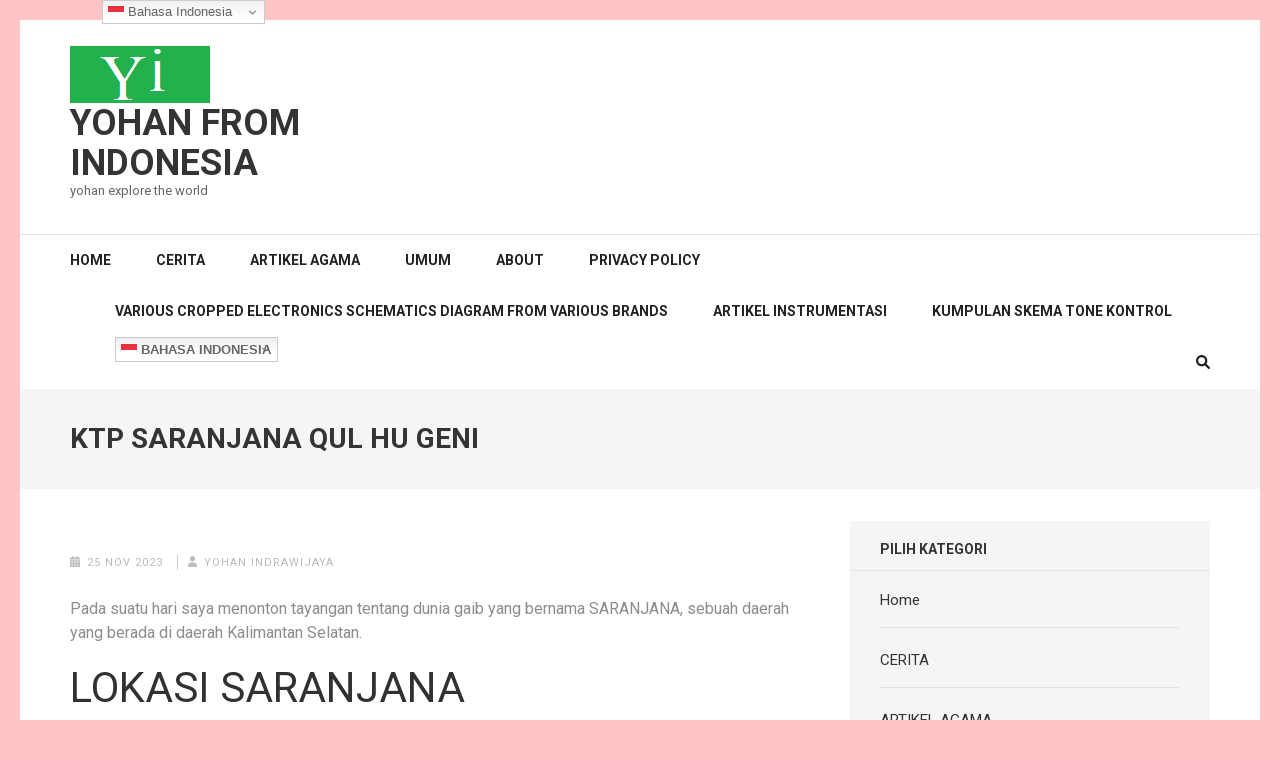

--- FILE ---
content_type: text/html; charset=UTF-8
request_url: https://yohanindrawijaya.com/2023/11/25/ktp-saranjana-qul-hu-geni/
body_size: 17763
content:
    <!DOCTYPE html>
    <html lang="id">
    
<head itemscope itemtype="https://schema.org/WebSite">
<script async src="https://pagead2.googlesyndication.com/pagead/js/adsbygoogle.js?client=ca-pub-4992521221596871"
     crossorigin="anonymous"></script>
    <meta charset="UTF-8">
    <meta name="viewport" content="width=device-width, initial-scale=1">
    <link rel="profile" href="http://gmpg.org/xfn/11">
    <link rel="pingback" href="https://yohanindrawijaya.com/xmlrpc.php">
    <meta name='robots' content='index, follow, max-image-preview:large, max-snippet:-1, max-video-preview:-1' />

	<!-- This site is optimized with the Yoast SEO plugin v22.9 - https://yoast.com/wordpress/plugins/seo/ -->
	<title>KTP SARANJANA QUL HU GENI &#8212; Yohan from Indonesia</title>
	<meta name="description" content="KTP SARANJANA bertuliskan dan berbahasa ARAB. Dalam KTP disebutkan ada bacaan QUL HU GENI BISMILLAH dan ada rajah di sisi belakang KTP" />
	<link rel="canonical" href="https://yohanindrawijaya.com/2023/11/25/ktp-saranjana-qul-hu-geni/" />
	<meta property="og:locale" content="id_ID" />
	<meta property="og:type" content="article" />
	<meta property="og:title" content="KTP SARANJANA QUL HU GENI &#8212; Yohan from Indonesia" />
	<meta property="og:description" content="KTP SARANJANA bertuliskan dan berbahasa ARAB. Dalam KTP disebutkan ada bacaan QUL HU GENI BISMILLAH dan ada rajah di sisi belakang KTP" />
	<meta property="og:url" content="https://yohanindrawijaya.com/2023/11/25/ktp-saranjana-qul-hu-geni/" />
	<meta property="og:site_name" content="Yohan from Indonesia" />
	<meta property="article:published_time" content="2023-11-25T10:06:33+00:00" />
	<meta property="article:modified_time" content="2024-01-18T08:33:25+00:00" />
	<meta property="og:image" content="https://blogger.googleusercontent.com/img/b/R29vZ2xl/AVvXsEjfuvK8xSFlOqIR1r4-TlvmcNieTX6DWh-sz47xpIqkhXe0H95XkTMMU8N0FjYe9hDRp_MDxeTDLRx61k6pXBbPBG-Rws79mlBg5tW0H1U8acKgovKONN4oU5L_eFuEox21UHaEZNLHRbOZZuijLtpVJXCD2bGKxogs-uLCC4KKSb9V3ss658-ascnbk6Vo/s727/KTP%20ORANG%20SARANJANA.jpg" />
	<meta name="author" content="yohan Indrawijaya" />
	<meta name="twitter:card" content="summary_large_image" />
	<meta name="twitter:label1" content="Ditulis oleh" />
	<meta name="twitter:data1" content="yohan Indrawijaya" />
	<meta name="twitter:label2" content="Estimasi waktu membaca" />
	<meta name="twitter:data2" content="2 menit" />
	<script type="application/ld+json" class="yoast-schema-graph">{"@context":"https://schema.org","@graph":[{"@type":"Article","@id":"https://yohanindrawijaya.com/2023/11/25/ktp-saranjana-qul-hu-geni/#article","isPartOf":{"@id":"https://yohanindrawijaya.com/2023/11/25/ktp-saranjana-qul-hu-geni/"},"author":{"name":"yohan Indrawijaya","@id":"https://yohanindrawijaya.com/#/schema/person/2ef760b57ee6ca95de4cb8f34a671a54"},"headline":"KTP SARANJANA QUL HU GENI","datePublished":"2023-11-25T10:06:33+00:00","dateModified":"2024-01-18T08:33:25+00:00","mainEntityOfPage":{"@id":"https://yohanindrawijaya.com/2023/11/25/ktp-saranjana-qul-hu-geni/"},"wordCount":294,"publisher":{"@id":"https://yohanindrawijaya.com/#/schema/person/2ef760b57ee6ca95de4cb8f34a671a54"},"image":{"@id":"https://yohanindrawijaya.com/2023/11/25/ktp-saranjana-qul-hu-geni/#primaryimage"},"thumbnailUrl":"https://blogger.googleusercontent.com/img/b/R29vZ2xl/AVvXsEjfuvK8xSFlOqIR1r4-TlvmcNieTX6DWh-sz47xpIqkhXe0H95XkTMMU8N0FjYe9hDRp_MDxeTDLRx61k6pXBbPBG-Rws79mlBg5tW0H1U8acKgovKONN4oU5L_eFuEox21UHaEZNLHRbOZZuijLtpVJXCD2bGKxogs-uLCC4KKSb9V3ss658-ascnbk6Vo/s727/KTP%20ORANG%20SARANJANA.jpg","keywords":["ktp saranjana","saranjana"],"articleSection":["general"],"inLanguage":"id"},{"@type":"WebPage","@id":"https://yohanindrawijaya.com/2023/11/25/ktp-saranjana-qul-hu-geni/","url":"https://yohanindrawijaya.com/2023/11/25/ktp-saranjana-qul-hu-geni/","name":"KTP SARANJANA QUL HU GENI &#8212; Yohan from Indonesia","isPartOf":{"@id":"https://yohanindrawijaya.com/#website"},"primaryImageOfPage":{"@id":"https://yohanindrawijaya.com/2023/11/25/ktp-saranjana-qul-hu-geni/#primaryimage"},"image":{"@id":"https://yohanindrawijaya.com/2023/11/25/ktp-saranjana-qul-hu-geni/#primaryimage"},"thumbnailUrl":"https://blogger.googleusercontent.com/img/b/R29vZ2xl/AVvXsEjfuvK8xSFlOqIR1r4-TlvmcNieTX6DWh-sz47xpIqkhXe0H95XkTMMU8N0FjYe9hDRp_MDxeTDLRx61k6pXBbPBG-Rws79mlBg5tW0H1U8acKgovKONN4oU5L_eFuEox21UHaEZNLHRbOZZuijLtpVJXCD2bGKxogs-uLCC4KKSb9V3ss658-ascnbk6Vo/s727/KTP%20ORANG%20SARANJANA.jpg","datePublished":"2023-11-25T10:06:33+00:00","dateModified":"2024-01-18T08:33:25+00:00","description":"KTP SARANJANA bertuliskan dan berbahasa ARAB. Dalam KTP disebutkan ada bacaan QUL HU GENI BISMILLAH dan ada rajah di sisi belakang KTP","breadcrumb":{"@id":"https://yohanindrawijaya.com/2023/11/25/ktp-saranjana-qul-hu-geni/#breadcrumb"},"inLanguage":"id","potentialAction":[{"@type":"ReadAction","target":["https://yohanindrawijaya.com/2023/11/25/ktp-saranjana-qul-hu-geni/"]}]},{"@type":"ImageObject","inLanguage":"id","@id":"https://yohanindrawijaya.com/2023/11/25/ktp-saranjana-qul-hu-geni/#primaryimage","url":"https://blogger.googleusercontent.com/img/b/R29vZ2xl/AVvXsEjfuvK8xSFlOqIR1r4-TlvmcNieTX6DWh-sz47xpIqkhXe0H95XkTMMU8N0FjYe9hDRp_MDxeTDLRx61k6pXBbPBG-Rws79mlBg5tW0H1U8acKgovKONN4oU5L_eFuEox21UHaEZNLHRbOZZuijLtpVJXCD2bGKxogs-uLCC4KKSb9V3ss658-ascnbk6Vo/s727/KTP%20ORANG%20SARANJANA.jpg","contentUrl":"https://blogger.googleusercontent.com/img/b/R29vZ2xl/AVvXsEjfuvK8xSFlOqIR1r4-TlvmcNieTX6DWh-sz47xpIqkhXe0H95XkTMMU8N0FjYe9hDRp_MDxeTDLRx61k6pXBbPBG-Rws79mlBg5tW0H1U8acKgovKONN4oU5L_eFuEox21UHaEZNLHRbOZZuijLtpVJXCD2bGKxogs-uLCC4KKSb9V3ss658-ascnbk6Vo/s727/KTP%20ORANG%20SARANJANA.jpg"},{"@type":"BreadcrumbList","@id":"https://yohanindrawijaya.com/2023/11/25/ktp-saranjana-qul-hu-geni/#breadcrumb","itemListElement":[{"@type":"ListItem","position":1,"name":"Home","item":"https://yohanindrawijaya.com/"},{"@type":"ListItem","position":2,"name":"KTP SARANJANA QUL HU GENI"}]},{"@type":"WebSite","@id":"https://yohanindrawijaya.com/#website","url":"https://yohanindrawijaya.com/","name":"Yohan from Indonesia","description":"yohan explore the world","publisher":{"@id":"https://yohanindrawijaya.com/#/schema/person/2ef760b57ee6ca95de4cb8f34a671a54"},"potentialAction":[{"@type":"SearchAction","target":{"@type":"EntryPoint","urlTemplate":"https://yohanindrawijaya.com/?s={search_term_string}"},"query-input":"required name=search_term_string"}],"inLanguage":"id"},{"@type":["Person","Organization"],"@id":"https://yohanindrawijaya.com/#/schema/person/2ef760b57ee6ca95de4cb8f34a671a54","name":"yohan Indrawijaya","image":{"@type":"ImageObject","inLanguage":"id","@id":"https://yohanindrawijaya.com/#/schema/person/image/","url":"https://yohanindrawijaya.com/wp-content/uploads/2021/10/cropped-yi-logo.png","contentUrl":"https://yohanindrawijaya.com/wp-content/uploads/2021/10/cropped-yi-logo.png","width":140,"height":57,"caption":"yohan Indrawijaya"},"logo":{"@id":"https://yohanindrawijaya.com/#/schema/person/image/"},"url":"https://yohanindrawijaya.com/author/yohan-author1/"}]}</script>
	<!-- / Yoast SEO plugin. -->


<link rel='dns-prefetch' href='//fonts.googleapis.com' />
<link rel='dns-prefetch' href='//www.googletagmanager.com' />
<link rel='dns-prefetch' href='//pagead2.googlesyndication.com' />
<link rel="alternate" type="application/rss+xml" title="Yohan from Indonesia &raquo; Feed" href="https://yohanindrawijaya.com/feed/" />
<link rel="alternate" type="application/rss+xml" title="Yohan from Indonesia &raquo; Umpan Komentar" href="https://yohanindrawijaya.com/comments/feed/" />
<link rel="alternate" type="application/rss+xml" title="Yohan from Indonesia &raquo; KTP SARANJANA QUL HU GENI Umpan Komentar" href="https://yohanindrawijaya.com/2023/11/25/ktp-saranjana-qul-hu-geni/feed/" />
<link rel="alternate" title="oEmbed (JSON)" type="application/json+oembed" href="https://yohanindrawijaya.com/wp-json/oembed/1.0/embed?url=https%3A%2F%2Fyohanindrawijaya.com%2F2023%2F11%2F25%2Fktp-saranjana-qul-hu-geni%2F" />
<link rel="alternate" title="oEmbed (XML)" type="text/xml+oembed" href="https://yohanindrawijaya.com/wp-json/oembed/1.0/embed?url=https%3A%2F%2Fyohanindrawijaya.com%2F2023%2F11%2F25%2Fktp-saranjana-qul-hu-geni%2F&#038;format=xml" />
<style id='wp-img-auto-sizes-contain-inline-css' type='text/css'>
img:is([sizes=auto i],[sizes^="auto," i]){contain-intrinsic-size:3000px 1500px}
/*# sourceURL=wp-img-auto-sizes-contain-inline-css */
</style>
<style id='wp-emoji-styles-inline-css' type='text/css'>

	img.wp-smiley, img.emoji {
		display: inline !important;
		border: none !important;
		box-shadow: none !important;
		height: 1em !important;
		width: 1em !important;
		margin: 0 0.07em !important;
		vertical-align: -0.1em !important;
		background: none !important;
		padding: 0 !important;
	}
/*# sourceURL=wp-emoji-styles-inline-css */
</style>
<style id='wp-block-library-inline-css' type='text/css'>
:root{--wp-block-synced-color:#7a00df;--wp-block-synced-color--rgb:122,0,223;--wp-bound-block-color:var(--wp-block-synced-color);--wp-editor-canvas-background:#ddd;--wp-admin-theme-color:#007cba;--wp-admin-theme-color--rgb:0,124,186;--wp-admin-theme-color-darker-10:#006ba1;--wp-admin-theme-color-darker-10--rgb:0,107,160.5;--wp-admin-theme-color-darker-20:#005a87;--wp-admin-theme-color-darker-20--rgb:0,90,135;--wp-admin-border-width-focus:2px}@media (min-resolution:192dpi){:root{--wp-admin-border-width-focus:1.5px}}.wp-element-button{cursor:pointer}:root .has-very-light-gray-background-color{background-color:#eee}:root .has-very-dark-gray-background-color{background-color:#313131}:root .has-very-light-gray-color{color:#eee}:root .has-very-dark-gray-color{color:#313131}:root .has-vivid-green-cyan-to-vivid-cyan-blue-gradient-background{background:linear-gradient(135deg,#00d084,#0693e3)}:root .has-purple-crush-gradient-background{background:linear-gradient(135deg,#34e2e4,#4721fb 50%,#ab1dfe)}:root .has-hazy-dawn-gradient-background{background:linear-gradient(135deg,#faaca8,#dad0ec)}:root .has-subdued-olive-gradient-background{background:linear-gradient(135deg,#fafae1,#67a671)}:root .has-atomic-cream-gradient-background{background:linear-gradient(135deg,#fdd79a,#004a59)}:root .has-nightshade-gradient-background{background:linear-gradient(135deg,#330968,#31cdcf)}:root .has-midnight-gradient-background{background:linear-gradient(135deg,#020381,#2874fc)}:root{--wp--preset--font-size--normal:16px;--wp--preset--font-size--huge:42px}.has-regular-font-size{font-size:1em}.has-larger-font-size{font-size:2.625em}.has-normal-font-size{font-size:var(--wp--preset--font-size--normal)}.has-huge-font-size{font-size:var(--wp--preset--font-size--huge)}.has-text-align-center{text-align:center}.has-text-align-left{text-align:left}.has-text-align-right{text-align:right}.has-fit-text{white-space:nowrap!important}#end-resizable-editor-section{display:none}.aligncenter{clear:both}.items-justified-left{justify-content:flex-start}.items-justified-center{justify-content:center}.items-justified-right{justify-content:flex-end}.items-justified-space-between{justify-content:space-between}.screen-reader-text{border:0;clip-path:inset(50%);height:1px;margin:-1px;overflow:hidden;padding:0;position:absolute;width:1px;word-wrap:normal!important}.screen-reader-text:focus{background-color:#ddd;clip-path:none;color:#444;display:block;font-size:1em;height:auto;left:5px;line-height:normal;padding:15px 23px 14px;text-decoration:none;top:5px;width:auto;z-index:100000}html :where(.has-border-color){border-style:solid}html :where([style*=border-top-color]){border-top-style:solid}html :where([style*=border-right-color]){border-right-style:solid}html :where([style*=border-bottom-color]){border-bottom-style:solid}html :where([style*=border-left-color]){border-left-style:solid}html :where([style*=border-width]){border-style:solid}html :where([style*=border-top-width]){border-top-style:solid}html :where([style*=border-right-width]){border-right-style:solid}html :where([style*=border-bottom-width]){border-bottom-style:solid}html :where([style*=border-left-width]){border-left-style:solid}html :where(img[class*=wp-image-]){height:auto;max-width:100%}:where(figure){margin:0 0 1em}html :where(.is-position-sticky){--wp-admin--admin-bar--position-offset:var(--wp-admin--admin-bar--height,0px)}@media screen and (max-width:600px){html :where(.is-position-sticky){--wp-admin--admin-bar--position-offset:0px}}

/*# sourceURL=wp-block-library-inline-css */
</style><style id='wp-block-heading-inline-css' type='text/css'>
h1:where(.wp-block-heading).has-background,h2:where(.wp-block-heading).has-background,h3:where(.wp-block-heading).has-background,h4:where(.wp-block-heading).has-background,h5:where(.wp-block-heading).has-background,h6:where(.wp-block-heading).has-background{padding:1.25em 2.375em}h1.has-text-align-left[style*=writing-mode]:where([style*=vertical-lr]),h1.has-text-align-right[style*=writing-mode]:where([style*=vertical-rl]),h2.has-text-align-left[style*=writing-mode]:where([style*=vertical-lr]),h2.has-text-align-right[style*=writing-mode]:where([style*=vertical-rl]),h3.has-text-align-left[style*=writing-mode]:where([style*=vertical-lr]),h3.has-text-align-right[style*=writing-mode]:where([style*=vertical-rl]),h4.has-text-align-left[style*=writing-mode]:where([style*=vertical-lr]),h4.has-text-align-right[style*=writing-mode]:where([style*=vertical-rl]),h5.has-text-align-left[style*=writing-mode]:where([style*=vertical-lr]),h5.has-text-align-right[style*=writing-mode]:where([style*=vertical-rl]),h6.has-text-align-left[style*=writing-mode]:where([style*=vertical-lr]),h6.has-text-align-right[style*=writing-mode]:where([style*=vertical-rl]){rotate:180deg}
/*# sourceURL=https://yohanindrawijaya.com/wp-includes/blocks/heading/style.min.css */
</style>
<style id='wp-block-image-inline-css' type='text/css'>
.wp-block-image>a,.wp-block-image>figure>a{display:inline-block}.wp-block-image img{box-sizing:border-box;height:auto;max-width:100%;vertical-align:bottom}@media not (prefers-reduced-motion){.wp-block-image img.hide{visibility:hidden}.wp-block-image img.show{animation:show-content-image .4s}}.wp-block-image[style*=border-radius] img,.wp-block-image[style*=border-radius]>a{border-radius:inherit}.wp-block-image.has-custom-border img{box-sizing:border-box}.wp-block-image.aligncenter{text-align:center}.wp-block-image.alignfull>a,.wp-block-image.alignwide>a{width:100%}.wp-block-image.alignfull img,.wp-block-image.alignwide img{height:auto;width:100%}.wp-block-image .aligncenter,.wp-block-image .alignleft,.wp-block-image .alignright,.wp-block-image.aligncenter,.wp-block-image.alignleft,.wp-block-image.alignright{display:table}.wp-block-image .aligncenter>figcaption,.wp-block-image .alignleft>figcaption,.wp-block-image .alignright>figcaption,.wp-block-image.aligncenter>figcaption,.wp-block-image.alignleft>figcaption,.wp-block-image.alignright>figcaption{caption-side:bottom;display:table-caption}.wp-block-image .alignleft{float:left;margin:.5em 1em .5em 0}.wp-block-image .alignright{float:right;margin:.5em 0 .5em 1em}.wp-block-image .aligncenter{margin-left:auto;margin-right:auto}.wp-block-image :where(figcaption){margin-bottom:1em;margin-top:.5em}.wp-block-image.is-style-circle-mask img{border-radius:9999px}@supports ((-webkit-mask-image:none) or (mask-image:none)) or (-webkit-mask-image:none){.wp-block-image.is-style-circle-mask img{border-radius:0;-webkit-mask-image:url('data:image/svg+xml;utf8,<svg viewBox="0 0 100 100" xmlns="http://www.w3.org/2000/svg"><circle cx="50" cy="50" r="50"/></svg>');mask-image:url('data:image/svg+xml;utf8,<svg viewBox="0 0 100 100" xmlns="http://www.w3.org/2000/svg"><circle cx="50" cy="50" r="50"/></svg>');mask-mode:alpha;-webkit-mask-position:center;mask-position:center;-webkit-mask-repeat:no-repeat;mask-repeat:no-repeat;-webkit-mask-size:contain;mask-size:contain}}:root :where(.wp-block-image.is-style-rounded img,.wp-block-image .is-style-rounded img){border-radius:9999px}.wp-block-image figure{margin:0}.wp-lightbox-container{display:flex;flex-direction:column;position:relative}.wp-lightbox-container img{cursor:zoom-in}.wp-lightbox-container img:hover+button{opacity:1}.wp-lightbox-container button{align-items:center;backdrop-filter:blur(16px) saturate(180%);background-color:#5a5a5a40;border:none;border-radius:4px;cursor:zoom-in;display:flex;height:20px;justify-content:center;opacity:0;padding:0;position:absolute;right:16px;text-align:center;top:16px;width:20px;z-index:100}@media not (prefers-reduced-motion){.wp-lightbox-container button{transition:opacity .2s ease}}.wp-lightbox-container button:focus-visible{outline:3px auto #5a5a5a40;outline:3px auto -webkit-focus-ring-color;outline-offset:3px}.wp-lightbox-container button:hover{cursor:pointer;opacity:1}.wp-lightbox-container button:focus{opacity:1}.wp-lightbox-container button:focus,.wp-lightbox-container button:hover,.wp-lightbox-container button:not(:hover):not(:active):not(.has-background){background-color:#5a5a5a40;border:none}.wp-lightbox-overlay{box-sizing:border-box;cursor:zoom-out;height:100vh;left:0;overflow:hidden;position:fixed;top:0;visibility:hidden;width:100%;z-index:100000}.wp-lightbox-overlay .close-button{align-items:center;cursor:pointer;display:flex;justify-content:center;min-height:40px;min-width:40px;padding:0;position:absolute;right:calc(env(safe-area-inset-right) + 16px);top:calc(env(safe-area-inset-top) + 16px);z-index:5000000}.wp-lightbox-overlay .close-button:focus,.wp-lightbox-overlay .close-button:hover,.wp-lightbox-overlay .close-button:not(:hover):not(:active):not(.has-background){background:none;border:none}.wp-lightbox-overlay .lightbox-image-container{height:var(--wp--lightbox-container-height);left:50%;overflow:hidden;position:absolute;top:50%;transform:translate(-50%,-50%);transform-origin:top left;width:var(--wp--lightbox-container-width);z-index:9999999999}.wp-lightbox-overlay .wp-block-image{align-items:center;box-sizing:border-box;display:flex;height:100%;justify-content:center;margin:0;position:relative;transform-origin:0 0;width:100%;z-index:3000000}.wp-lightbox-overlay .wp-block-image img{height:var(--wp--lightbox-image-height);min-height:var(--wp--lightbox-image-height);min-width:var(--wp--lightbox-image-width);width:var(--wp--lightbox-image-width)}.wp-lightbox-overlay .wp-block-image figcaption{display:none}.wp-lightbox-overlay button{background:none;border:none}.wp-lightbox-overlay .scrim{background-color:#fff;height:100%;opacity:.9;position:absolute;width:100%;z-index:2000000}.wp-lightbox-overlay.active{visibility:visible}@media not (prefers-reduced-motion){.wp-lightbox-overlay.active{animation:turn-on-visibility .25s both}.wp-lightbox-overlay.active img{animation:turn-on-visibility .35s both}.wp-lightbox-overlay.show-closing-animation:not(.active){animation:turn-off-visibility .35s both}.wp-lightbox-overlay.show-closing-animation:not(.active) img{animation:turn-off-visibility .25s both}.wp-lightbox-overlay.zoom.active{animation:none;opacity:1;visibility:visible}.wp-lightbox-overlay.zoom.active .lightbox-image-container{animation:lightbox-zoom-in .4s}.wp-lightbox-overlay.zoom.active .lightbox-image-container img{animation:none}.wp-lightbox-overlay.zoom.active .scrim{animation:turn-on-visibility .4s forwards}.wp-lightbox-overlay.zoom.show-closing-animation:not(.active){animation:none}.wp-lightbox-overlay.zoom.show-closing-animation:not(.active) .lightbox-image-container{animation:lightbox-zoom-out .4s}.wp-lightbox-overlay.zoom.show-closing-animation:not(.active) .lightbox-image-container img{animation:none}.wp-lightbox-overlay.zoom.show-closing-animation:not(.active) .scrim{animation:turn-off-visibility .4s forwards}}@keyframes show-content-image{0%{visibility:hidden}99%{visibility:hidden}to{visibility:visible}}@keyframes turn-on-visibility{0%{opacity:0}to{opacity:1}}@keyframes turn-off-visibility{0%{opacity:1;visibility:visible}99%{opacity:0;visibility:visible}to{opacity:0;visibility:hidden}}@keyframes lightbox-zoom-in{0%{transform:translate(calc((-100vw + var(--wp--lightbox-scrollbar-width))/2 + var(--wp--lightbox-initial-left-position)),calc(-50vh + var(--wp--lightbox-initial-top-position))) scale(var(--wp--lightbox-scale))}to{transform:translate(-50%,-50%) scale(1)}}@keyframes lightbox-zoom-out{0%{transform:translate(-50%,-50%) scale(1);visibility:visible}99%{visibility:visible}to{transform:translate(calc((-100vw + var(--wp--lightbox-scrollbar-width))/2 + var(--wp--lightbox-initial-left-position)),calc(-50vh + var(--wp--lightbox-initial-top-position))) scale(var(--wp--lightbox-scale));visibility:hidden}}
/*# sourceURL=https://yohanindrawijaya.com/wp-includes/blocks/image/style.min.css */
</style>
<style id='wp-block-list-inline-css' type='text/css'>
ol,ul{box-sizing:border-box}:root :where(.wp-block-list.has-background){padding:1.25em 2.375em}
/*# sourceURL=https://yohanindrawijaya.com/wp-includes/blocks/list/style.min.css */
</style>
<style id='wp-block-group-inline-css' type='text/css'>
.wp-block-group{box-sizing:border-box}:where(.wp-block-group.wp-block-group-is-layout-constrained){position:relative}
/*# sourceURL=https://yohanindrawijaya.com/wp-includes/blocks/group/style.min.css */
</style>
<style id='wp-block-paragraph-inline-css' type='text/css'>
.is-small-text{font-size:.875em}.is-regular-text{font-size:1em}.is-large-text{font-size:2.25em}.is-larger-text{font-size:3em}.has-drop-cap:not(:focus):first-letter{float:left;font-size:8.4em;font-style:normal;font-weight:100;line-height:.68;margin:.05em .1em 0 0;text-transform:uppercase}body.rtl .has-drop-cap:not(:focus):first-letter{float:none;margin-left:.1em}p.has-drop-cap.has-background{overflow:hidden}:root :where(p.has-background){padding:1.25em 2.375em}:where(p.has-text-color:not(.has-link-color)) a{color:inherit}p.has-text-align-left[style*="writing-mode:vertical-lr"],p.has-text-align-right[style*="writing-mode:vertical-rl"]{rotate:180deg}
/*# sourceURL=https://yohanindrawijaya.com/wp-includes/blocks/paragraph/style.min.css */
</style>
<style id='wp-block-quote-inline-css' type='text/css'>
.wp-block-quote{box-sizing:border-box;overflow-wrap:break-word}.wp-block-quote.is-large:where(:not(.is-style-plain)),.wp-block-quote.is-style-large:where(:not(.is-style-plain)){margin-bottom:1em;padding:0 1em}.wp-block-quote.is-large:where(:not(.is-style-plain)) p,.wp-block-quote.is-style-large:where(:not(.is-style-plain)) p{font-size:1.5em;font-style:italic;line-height:1.6}.wp-block-quote.is-large:where(:not(.is-style-plain)) cite,.wp-block-quote.is-large:where(:not(.is-style-plain)) footer,.wp-block-quote.is-style-large:where(:not(.is-style-plain)) cite,.wp-block-quote.is-style-large:where(:not(.is-style-plain)) footer{font-size:1.125em;text-align:right}.wp-block-quote>cite{display:block}
/*# sourceURL=https://yohanindrawijaya.com/wp-includes/blocks/quote/style.min.css */
</style>
<style id='global-styles-inline-css' type='text/css'>
:root{--wp--preset--aspect-ratio--square: 1;--wp--preset--aspect-ratio--4-3: 4/3;--wp--preset--aspect-ratio--3-4: 3/4;--wp--preset--aspect-ratio--3-2: 3/2;--wp--preset--aspect-ratio--2-3: 2/3;--wp--preset--aspect-ratio--16-9: 16/9;--wp--preset--aspect-ratio--9-16: 9/16;--wp--preset--color--black: #000000;--wp--preset--color--cyan-bluish-gray: #abb8c3;--wp--preset--color--white: #ffffff;--wp--preset--color--pale-pink: #f78da7;--wp--preset--color--vivid-red: #cf2e2e;--wp--preset--color--luminous-vivid-orange: #ff6900;--wp--preset--color--luminous-vivid-amber: #fcb900;--wp--preset--color--light-green-cyan: #7bdcb5;--wp--preset--color--vivid-green-cyan: #00d084;--wp--preset--color--pale-cyan-blue: #8ed1fc;--wp--preset--color--vivid-cyan-blue: #0693e3;--wp--preset--color--vivid-purple: #9b51e0;--wp--preset--gradient--vivid-cyan-blue-to-vivid-purple: linear-gradient(135deg,rgb(6,147,227) 0%,rgb(155,81,224) 100%);--wp--preset--gradient--light-green-cyan-to-vivid-green-cyan: linear-gradient(135deg,rgb(122,220,180) 0%,rgb(0,208,130) 100%);--wp--preset--gradient--luminous-vivid-amber-to-luminous-vivid-orange: linear-gradient(135deg,rgb(252,185,0) 0%,rgb(255,105,0) 100%);--wp--preset--gradient--luminous-vivid-orange-to-vivid-red: linear-gradient(135deg,rgb(255,105,0) 0%,rgb(207,46,46) 100%);--wp--preset--gradient--very-light-gray-to-cyan-bluish-gray: linear-gradient(135deg,rgb(238,238,238) 0%,rgb(169,184,195) 100%);--wp--preset--gradient--cool-to-warm-spectrum: linear-gradient(135deg,rgb(74,234,220) 0%,rgb(151,120,209) 20%,rgb(207,42,186) 40%,rgb(238,44,130) 60%,rgb(251,105,98) 80%,rgb(254,248,76) 100%);--wp--preset--gradient--blush-light-purple: linear-gradient(135deg,rgb(255,206,236) 0%,rgb(152,150,240) 100%);--wp--preset--gradient--blush-bordeaux: linear-gradient(135deg,rgb(254,205,165) 0%,rgb(254,45,45) 50%,rgb(107,0,62) 100%);--wp--preset--gradient--luminous-dusk: linear-gradient(135deg,rgb(255,203,112) 0%,rgb(199,81,192) 50%,rgb(65,88,208) 100%);--wp--preset--gradient--pale-ocean: linear-gradient(135deg,rgb(255,245,203) 0%,rgb(182,227,212) 50%,rgb(51,167,181) 100%);--wp--preset--gradient--electric-grass: linear-gradient(135deg,rgb(202,248,128) 0%,rgb(113,206,126) 100%);--wp--preset--gradient--midnight: linear-gradient(135deg,rgb(2,3,129) 0%,rgb(40,116,252) 100%);--wp--preset--font-size--small: 13px;--wp--preset--font-size--medium: 20px;--wp--preset--font-size--large: 36px;--wp--preset--font-size--x-large: 42px;--wp--preset--spacing--20: 0.44rem;--wp--preset--spacing--30: 0.67rem;--wp--preset--spacing--40: 1rem;--wp--preset--spacing--50: 1.5rem;--wp--preset--spacing--60: 2.25rem;--wp--preset--spacing--70: 3.38rem;--wp--preset--spacing--80: 5.06rem;--wp--preset--shadow--natural: 6px 6px 9px rgba(0, 0, 0, 0.2);--wp--preset--shadow--deep: 12px 12px 50px rgba(0, 0, 0, 0.4);--wp--preset--shadow--sharp: 6px 6px 0px rgba(0, 0, 0, 0.2);--wp--preset--shadow--outlined: 6px 6px 0px -3px rgb(255, 255, 255), 6px 6px rgb(0, 0, 0);--wp--preset--shadow--crisp: 6px 6px 0px rgb(0, 0, 0);}:where(.is-layout-flex){gap: 0.5em;}:where(.is-layout-grid){gap: 0.5em;}body .is-layout-flex{display: flex;}.is-layout-flex{flex-wrap: wrap;align-items: center;}.is-layout-flex > :is(*, div){margin: 0;}body .is-layout-grid{display: grid;}.is-layout-grid > :is(*, div){margin: 0;}:where(.wp-block-columns.is-layout-flex){gap: 2em;}:where(.wp-block-columns.is-layout-grid){gap: 2em;}:where(.wp-block-post-template.is-layout-flex){gap: 1.25em;}:where(.wp-block-post-template.is-layout-grid){gap: 1.25em;}.has-black-color{color: var(--wp--preset--color--black) !important;}.has-cyan-bluish-gray-color{color: var(--wp--preset--color--cyan-bluish-gray) !important;}.has-white-color{color: var(--wp--preset--color--white) !important;}.has-pale-pink-color{color: var(--wp--preset--color--pale-pink) !important;}.has-vivid-red-color{color: var(--wp--preset--color--vivid-red) !important;}.has-luminous-vivid-orange-color{color: var(--wp--preset--color--luminous-vivid-orange) !important;}.has-luminous-vivid-amber-color{color: var(--wp--preset--color--luminous-vivid-amber) !important;}.has-light-green-cyan-color{color: var(--wp--preset--color--light-green-cyan) !important;}.has-vivid-green-cyan-color{color: var(--wp--preset--color--vivid-green-cyan) !important;}.has-pale-cyan-blue-color{color: var(--wp--preset--color--pale-cyan-blue) !important;}.has-vivid-cyan-blue-color{color: var(--wp--preset--color--vivid-cyan-blue) !important;}.has-vivid-purple-color{color: var(--wp--preset--color--vivid-purple) !important;}.has-black-background-color{background-color: var(--wp--preset--color--black) !important;}.has-cyan-bluish-gray-background-color{background-color: var(--wp--preset--color--cyan-bluish-gray) !important;}.has-white-background-color{background-color: var(--wp--preset--color--white) !important;}.has-pale-pink-background-color{background-color: var(--wp--preset--color--pale-pink) !important;}.has-vivid-red-background-color{background-color: var(--wp--preset--color--vivid-red) !important;}.has-luminous-vivid-orange-background-color{background-color: var(--wp--preset--color--luminous-vivid-orange) !important;}.has-luminous-vivid-amber-background-color{background-color: var(--wp--preset--color--luminous-vivid-amber) !important;}.has-light-green-cyan-background-color{background-color: var(--wp--preset--color--light-green-cyan) !important;}.has-vivid-green-cyan-background-color{background-color: var(--wp--preset--color--vivid-green-cyan) !important;}.has-pale-cyan-blue-background-color{background-color: var(--wp--preset--color--pale-cyan-blue) !important;}.has-vivid-cyan-blue-background-color{background-color: var(--wp--preset--color--vivid-cyan-blue) !important;}.has-vivid-purple-background-color{background-color: var(--wp--preset--color--vivid-purple) !important;}.has-black-border-color{border-color: var(--wp--preset--color--black) !important;}.has-cyan-bluish-gray-border-color{border-color: var(--wp--preset--color--cyan-bluish-gray) !important;}.has-white-border-color{border-color: var(--wp--preset--color--white) !important;}.has-pale-pink-border-color{border-color: var(--wp--preset--color--pale-pink) !important;}.has-vivid-red-border-color{border-color: var(--wp--preset--color--vivid-red) !important;}.has-luminous-vivid-orange-border-color{border-color: var(--wp--preset--color--luminous-vivid-orange) !important;}.has-luminous-vivid-amber-border-color{border-color: var(--wp--preset--color--luminous-vivid-amber) !important;}.has-light-green-cyan-border-color{border-color: var(--wp--preset--color--light-green-cyan) !important;}.has-vivid-green-cyan-border-color{border-color: var(--wp--preset--color--vivid-green-cyan) !important;}.has-pale-cyan-blue-border-color{border-color: var(--wp--preset--color--pale-cyan-blue) !important;}.has-vivid-cyan-blue-border-color{border-color: var(--wp--preset--color--vivid-cyan-blue) !important;}.has-vivid-purple-border-color{border-color: var(--wp--preset--color--vivid-purple) !important;}.has-vivid-cyan-blue-to-vivid-purple-gradient-background{background: var(--wp--preset--gradient--vivid-cyan-blue-to-vivid-purple) !important;}.has-light-green-cyan-to-vivid-green-cyan-gradient-background{background: var(--wp--preset--gradient--light-green-cyan-to-vivid-green-cyan) !important;}.has-luminous-vivid-amber-to-luminous-vivid-orange-gradient-background{background: var(--wp--preset--gradient--luminous-vivid-amber-to-luminous-vivid-orange) !important;}.has-luminous-vivid-orange-to-vivid-red-gradient-background{background: var(--wp--preset--gradient--luminous-vivid-orange-to-vivid-red) !important;}.has-very-light-gray-to-cyan-bluish-gray-gradient-background{background: var(--wp--preset--gradient--very-light-gray-to-cyan-bluish-gray) !important;}.has-cool-to-warm-spectrum-gradient-background{background: var(--wp--preset--gradient--cool-to-warm-spectrum) !important;}.has-blush-light-purple-gradient-background{background: var(--wp--preset--gradient--blush-light-purple) !important;}.has-blush-bordeaux-gradient-background{background: var(--wp--preset--gradient--blush-bordeaux) !important;}.has-luminous-dusk-gradient-background{background: var(--wp--preset--gradient--luminous-dusk) !important;}.has-pale-ocean-gradient-background{background: var(--wp--preset--gradient--pale-ocean) !important;}.has-electric-grass-gradient-background{background: var(--wp--preset--gradient--electric-grass) !important;}.has-midnight-gradient-background{background: var(--wp--preset--gradient--midnight) !important;}.has-small-font-size{font-size: var(--wp--preset--font-size--small) !important;}.has-medium-font-size{font-size: var(--wp--preset--font-size--medium) !important;}.has-large-font-size{font-size: var(--wp--preset--font-size--large) !important;}.has-x-large-font-size{font-size: var(--wp--preset--font-size--x-large) !important;}
/*# sourceURL=global-styles-inline-css */
</style>

<style id='classic-theme-styles-inline-css' type='text/css'>
/*! This file is auto-generated */
.wp-block-button__link{color:#fff;background-color:#32373c;border-radius:9999px;box-shadow:none;text-decoration:none;padding:calc(.667em + 2px) calc(1.333em + 2px);font-size:1.125em}.wp-block-file__button{background:#32373c;color:#fff;text-decoration:none}
/*# sourceURL=/wp-includes/css/classic-themes.min.css */
</style>
<link rel='stylesheet' id='wpa-css-css' href='https://yohanindrawijaya.com/wp-content/plugins/honeypot/includes/css/wpa.css?ver=2.2.01' type='text/css' media='all' />
<link rel='stylesheet' id='numinous-style-css' href='https://yohanindrawijaya.com/wp-content/themes/numinous/style.css?ver=6.9' type='text/css' media='all' />
<link rel='stylesheet' id='ticker-style-css' href='https://yohanindrawijaya.com/wp-content/themes/numinous/css/ticker-style.min.css?ver=6.9' type='text/css' media='all' />
<link rel='stylesheet' id='travel-magazine-style-css' href='https://yohanindrawijaya.com/wp-content/themes/travel-magazine/style.css?ver=1.0.5' type='text/css' media='all' />
<link rel='stylesheet' id='numinous-google-fonts-css' href='https://fonts.googleapis.com/css?family=Roboto%3A400%2C700&#038;ver=6.9#038;display=fallback' type='text/css' media='all' />
<link rel='stylesheet' id='owl-carousel-css' href='https://yohanindrawijaya.com/wp-content/themes/numinous/css/owl.carousel.min.css?ver=6.9' type='text/css' media='all' />
<script type="text/javascript" src="https://yohanindrawijaya.com/wp-includes/js/jquery/jquery.min.js?ver=3.7.1" id="jquery-core-js"></script>
<script type="text/javascript" src="https://yohanindrawijaya.com/wp-includes/js/jquery/jquery-migrate.min.js?ver=3.4.1" id="jquery-migrate-js"></script>
<link rel="https://api.w.org/" href="https://yohanindrawijaya.com/wp-json/" /><link rel="alternate" title="JSON" type="application/json" href="https://yohanindrawijaya.com/wp-json/wp/v2/posts/9899" /><link rel="EditURI" type="application/rsd+xml" title="RSD" href="https://yohanindrawijaya.com/xmlrpc.php?rsd" />
<meta name="generator" content="WordPress 6.9" />
<link rel='shortlink' href='https://yohanindrawijaya.com/?p=9899' />
<meta name="generator" content="Site Kit by Google 1.170.0" />
<!-- Meta tag Google AdSense ditambahkan oleh Site Kit -->
<meta name="google-adsense-platform-account" content="ca-host-pub-2644536267352236">
<meta name="google-adsense-platform-domain" content="sitekit.withgoogle.com">
<!-- Akhir tag meta Google AdSense yang ditambahkan oleh Site Kit -->
<style type="text/css" id="custom-background-css">
body.custom-background { background-color: #ffc4c4; }
</style>
	
<!-- Snippet Google AdSense telah ditambahkan oleh Site Kit -->
<script type="text/javascript" async="async" src="https://pagead2.googlesyndication.com/pagead/js/adsbygoogle.js?client=ca-pub-4992521221596871&amp;host=ca-host-pub-2644536267352236" crossorigin="anonymous"></script>

<!-- Snippet Google AdSense penutup telah ditambahkan oleh Site Kit -->
<link rel="icon" href="https://yohanindrawijaya.com/wp-content/uploads/2021/10/logo-y_i.png" sizes="32x32" />
<link rel="icon" href="https://yohanindrawijaya.com/wp-content/uploads/2021/10/logo-y_i.png" sizes="192x192" />
<link rel="apple-touch-icon" href="https://yohanindrawijaya.com/wp-content/uploads/2021/10/logo-y_i.png" />
<meta name="msapplication-TileImage" content="https://yohanindrawijaya.com/wp-content/uploads/2021/10/logo-y_i.png" />
</head>

<body class="wp-singular post-template-default single single-post postid-9899 single-format-standard custom-background wp-custom-logo wp-theme-numinous wp-child-theme-travel-magazine group-blog custom-background-color" itemscope itemtype="https://schema.org/WebPage">

    <div id="page" class="site">
         <a class="skip-link screen-reader-text" href="#content">Lompat ke konten (Tekan Enter)</a>
        <header id="masthead" class="site-header" role="banner" itemscope itemtype="https://schema.org/WPHeader">
        <div class="header-t">
		<div class="container">
			
            <div class="site-branding" itemscope itemtype="https://schema.org/Organization">
                <a href="https://yohanindrawijaya.com/" class="custom-logo-link" rel="home"><img width="140" height="57" src="https://yohanindrawijaya.com/wp-content/uploads/2021/10/cropped-yi-logo.png" class="custom-logo" alt="Yohan from Indonesia" decoding="async" /></a>				                    <p class="site-title" itemprop="name"><a href="https://yohanindrawijaya.com/" rel="home" itemprop="url">Yohan from Indonesia</a></p>
                    				<p class="site-description" itemprop="description">yohan explore the world</p>
    			            </div><!-- .site-branding -->
            
            		</div>
	</div>
        <div class="header-b">
		<div class="container">
			<button id="mobile-header" data-toggle-target=".main-menu-modal" data-toggle-body-class="showing-main-menu-modal" aria-expanded="false" data-set-focus=".close-main-nav-toggle">
		    	<span></span>
                <span></span>
                <span></span>
			</button>

            <div class="mobile-menu-wrapper">
                <nav id="mobile-site-navigation" class="main-navigation mobile-navigation">        
                    <div class="primary-menu-list main-menu-modal cover-modal" data-modal-target-string=".main-menu-modal">
                        <button class="close close-main-nav-toggle" data-toggle-target=".main-menu-modal" data-toggle-body-class="showing-main-menu-modal" aria-expanded="false" data-set-focus=".main-menu-modal"></button>
                        <div class="mobile-menu" aria-label="Mobile">
                            <div class="menu-menu-container"><ul id="mobile-primary-menu" class="nav-menu main-menu-modal"><li id="menu-item-429" class="menu-item menu-item-type-custom menu-item-object-custom menu-item-home menu-item-429"><a href="http://yohanindrawijaya.com">Home</a></li>
<li id="menu-item-442" class="menu-item menu-item-type-post_type menu-item-object-page menu-item-442"><a href="https://yohanindrawijaya.com/cerita/">CERITA</a></li>
<li id="menu-item-430" class="menu-item menu-item-type-post_type menu-item-object-page menu-item-430"><a href="https://yohanindrawijaya.com/artikel-agama/">ARTIKEL AGAMA</a></li>
<li id="menu-item-441" class="menu-item menu-item-type-post_type menu-item-object-page menu-item-441"><a href="https://yohanindrawijaya.com/umum/">UMUM</a></li>
<li id="menu-item-439" class="menu-item menu-item-type-post_type menu-item-object-page menu-item-439"><a href="https://yohanindrawijaya.com/about/">ABOUT</a></li>
<li id="menu-item-440" class="menu-item menu-item-type-post_type menu-item-object-page menu-item-privacy-policy menu-item-440"><a rel="privacy-policy" href="https://yohanindrawijaya.com/privacy-policy/">Privacy Policy</a></li>
<li id="menu-item-1655" class="menu-item menu-item-type-post_type menu-item-object-page menu-item-1655"><a href="https://yohanindrawijaya.com/elektronika/">VARIOUS CROPPED ELECTRONICS SCHEMATICS  DIAGRAM FROM VARIOUS BRANDS</a></li>
<li id="menu-item-4841" class="menu-item menu-item-type-post_type menu-item-object-page menu-item-4841"><a href="https://yohanindrawijaya.com/artikel-instrumentasi/">ARTIKEL INSTRUMENTASI</a></li>
<li id="menu-item-7167" class="menu-item menu-item-type-post_type menu-item-object-page menu-item-7167"><a href="https://yohanindrawijaya.com/skema-tone-kontrol-koleksi-kumpulan/">KUMPULAN SKEMA TONE KONTROL</a></li>
<li style="position:relative;" class="menu-item menu-item-gtranslate"><div style="position:absolute;white-space:nowrap;" id="gtranslate_menu_wrapper_17770"></div></li></ul></div>                        </div>
                    </div>
                </nav><!-- #mobile-site-navigation -->
            </div>

			<nav id="site-navigation" class="main-navigation" role="navigation" itemscope itemtype="https://schema.org/SiteNavigationElement">
				<div class="menu-menu-container"><ul id="primary-menu" class="menu"><li class="menu-item menu-item-type-custom menu-item-object-custom menu-item-home menu-item-429"><a href="http://yohanindrawijaya.com">Home</a></li>
<li class="menu-item menu-item-type-post_type menu-item-object-page menu-item-442"><a href="https://yohanindrawijaya.com/cerita/">CERITA</a></li>
<li class="menu-item menu-item-type-post_type menu-item-object-page menu-item-430"><a href="https://yohanindrawijaya.com/artikel-agama/">ARTIKEL AGAMA</a></li>
<li class="menu-item menu-item-type-post_type menu-item-object-page menu-item-441"><a href="https://yohanindrawijaya.com/umum/">UMUM</a></li>
<li class="menu-item menu-item-type-post_type menu-item-object-page menu-item-439"><a href="https://yohanindrawijaya.com/about/">ABOUT</a></li>
<li class="menu-item menu-item-type-post_type menu-item-object-page menu-item-privacy-policy menu-item-440"><a rel="privacy-policy" href="https://yohanindrawijaya.com/privacy-policy/">Privacy Policy</a></li>
<li class="menu-item menu-item-type-post_type menu-item-object-page menu-item-1655"><a href="https://yohanindrawijaya.com/elektronika/">VARIOUS CROPPED ELECTRONICS SCHEMATICS  DIAGRAM FROM VARIOUS BRANDS</a></li>
<li class="menu-item menu-item-type-post_type menu-item-object-page menu-item-4841"><a href="https://yohanindrawijaya.com/artikel-instrumentasi/">ARTIKEL INSTRUMENTASI</a></li>
<li class="menu-item menu-item-type-post_type menu-item-object-page menu-item-7167"><a href="https://yohanindrawijaya.com/skema-tone-kontrol-koleksi-kumpulan/">KUMPULAN SKEMA TONE KONTROL</a></li>
<li style="position:relative;" class="menu-item menu-item-gtranslate"><div style="position:absolute;white-space:nowrap;" id="gtranslate_menu_wrapper_43258"></div></li></ul></div>			</nav>
            
                            <div class="form-section">
                    <button id="search-btn" class="search-btn" data-toggle-target=".header-search-modal" data-toggle-body-class="showing-search-modal" aria-expanded="false" data-set-focus=".header-search-modal .search-field">
                        <i class="fa fa-search"></i>
                    </button>

                    <div class="form-holder search header-searh-wrap header-search-modal cover-modal" data-modal-target-string=".header-search-modal">
                        <div>
                            <form role="search" method="get" class="search-form" action="https://yohanindrawijaya.com/">
				<label>
					<span class="screen-reader-text">Cari untuk:</span>
					<input type="search" class="search-field" placeholder="Cari &hellip;" value="" name="s" />
				</label>
				<input type="submit" class="search-submit" value="Cari" />
			</form>                            <button class="btn-form-close" data-toggle-target=".header-search-modal" data-toggle-body-class="showing-search-modal" aria-expanded="false" data-set-focus=".header-search-modal"></button>
                        </div>
                    </div>
                </div><!-- .form-section --><!-- 

			<div class="form-section">
				<a href="javascript:void(0);" id="search-btn"><i class="fa fa-search"></i></a>
				<div class="example">
                                </div>
			</div> -->
            		</div>
	</div>
        </header>
        <!-- Page Header for inner pages only -->
    <div class="page-header">
		<div class="container">
			<h1 class="page-title" itemprop="headline">KTP SARANJANA QUL HU GENI</h1>		</div>
	</div>
        <div id="content" class="site-content">
        <div class="container">
            <div class="row">
    
	<div id="primary" class="content-area">
		<main id="main" class="site-main" role="main">

		
<article id="post-9899" class="post-9899 post type-post status-publish format-standard hentry category-general tag-ktp-saranjana tag-saranjana">
	    <header class="entry-header">
		<div class="entry-meta"><span class="posted-on"><i class="fa fa-calendar" aria-hidden="true"></i><a href="https://yohanindrawijaya.com/2023/11/25/ktp-saranjana-qul-hu-geni/" rel="bookmark"><time class="entry-date published updated" datetime="2023-11-25T17:06:33+07:00">25 Nov 2023</time></a></span><span class="byline author vcard" itemprop="author" itemscope itemtype="https://schema.org/Person"><i class="fa fa-user" aria-hidden="true"></i><a class="url fn n" href="https://yohanindrawijaya.com/author/yohan-author1/">yohan Indrawijaya</a></span></div>	</header><!-- .entry-header -->
    
	<div class="entry-content" itemprop="text">
		
<p>Pada suatu hari saya menonton tayangan tentang dunia gaib yang bernama SARANJANA, sebuah daerah yang berada di daerah Kalimantan Selatan.</p>



<h2 class="wp-block-heading">LOKASI SARANJANA</h2>



<p>Lokasi daerah ini di sinyalir adalah SEKITAR SINI.</p>



<h2 class="wp-block-heading">KONDISI GEOGRAFIS SARANJANA</h2>



<p>Apa? Anda tanya kondisi geografis?</p>



<p>Hellow! itu barang tidak terlihat bro! Macam mana bisa lihat kondisi geografis? </p>



<p>Tentu saja tidak bisa dijelaskan kondisi geografis Saranjana ini. </p>



<h2 class="wp-block-heading">KTP SARANJANA</h2>



<p>Sebuah tayangan youtube menjelaskan bahwa seorang manusia biasa bisa menjadi warga negara SARANJANA jika ia memiliki semacam KTP ( Kartu Tanda Penduduk ).</p>



<p>Berikut adalah salah satu KTP yang dimiliki oleh orang tersebut:</p>


<div class="wp-block-image">
<figure class="aligncenter size-large"><img decoding="async" src="https://blogger.googleusercontent.com/img/b/R29vZ2xl/AVvXsEjfuvK8xSFlOqIR1r4-TlvmcNieTX6DWh-sz47xpIqkhXe0H95XkTMMU8N0FjYe9hDRp_MDxeTDLRx61k6pXBbPBG-Rws79mlBg5tW0H1U8acKgovKONN4oU5L_eFuEox21UHaEZNLHRbOZZuijLtpVJXCD2bGKxogs-uLCC4KKSb9V3ss658-ascnbk6Vo/s727/KTP%20ORANG%20SARANJANA.jpg" alt="ktp SARANJANA"/><figcaption class="wp-element-caption">KTP Negeri Saranjana. Youtube: GUSTI GINA</figcaption></figure>
</div>


<p>Yang menarik perhatian saya adalah ketika saya membaca KTP.</p>



<p>Di situ terbaca:</p>



<blockquote class="wp-block-quote is-layout-flow wp-block-quote-is-layout-flow">
<ul class="wp-block-list">
<li>Bismillahirohmanirohim </li>



<li>Qul_hu Geni Bismillah</li>



<li>Qul Huwalloohu Ahad </li>



<li>Kun Fayakun Maasya Alloh </li>



<li>Qodiiron abadan abada</li>



<li>Laa ilaaha illalloh Muhammadar rasululloh.</li>
</ul>
</blockquote>



<p>Jika diartikan secara umum akan menjadi seperti ini:</p>



<div class="wp-block-group"><div class="wp-block-group__inner-container is-layout-constrained wp-block-group-is-layout-constrained">
<div class="wp-block-group"><div class="wp-block-group__inner-container is-layout-constrained wp-block-group-is-layout-constrained">
<ul class="wp-block-list">
<li>Dengan menyebut nama ALLAH Yang Maha Pengasih Maha Penyayang</li>



<li>Dengan nama ALLAH: QUL HU GENI</li>



<li>Katakan! DIA ( ALLAH ) adalah Satu</li>



<li>Jadi! Maka Jadilah ! Semua atas Kehendak ALLAH</li>



<li>Mampu Selama-lamanya</li>



<li>Tidak ada yang disembah, kecuali ALLAH, Muhammad Utusan ALLAH. </li>
</ul>
</div></div>
</div></div>



<h2 class="wp-block-heading">QUL HU GENI BISMILLAH</h2>



<p>Menurut saya ini adalah sebuah bacaan amalan Qulhu Geni yang biasa dikenal oleh orang Indonesia khususnya orang Jawa sebagai amalan untuk membunuh bangsa jin.</p>



<p>Saya kemudian heran padahal KTP ini katanya adalah KTP bangsa jin tapi isi ktp-nya adalah lafadz untuk membunuh jin.</p>



<p>Bagi saya ini menjadi misteri, dan yang membikin saya merasa aneh adalah kenapa KTP ini menggunakan tulisan tangan bukan semacam teknologi alat cetak menggunakan mesin cetak atau menggunakan gaya-gaya tertentu untuk sebuah urusan resmi.</p>



<p>Akan tetapi si pemilik KTP ini bersikeras dan menyatakan bahwa KTP ini asli dan Ia mendapatkan dari negeri saranjana sebagai bukti Kalau iya diakui sebagai warga di sana.</p>



<p>Wallahu A&#8217;lamu Bisshowab</p>
	</div><!-- .entry-content -->

	<footer class="entry-footer">
			</footer><!-- .entry-footer -->
</article><!-- #post-## -->
            <section class="similar-posts">
        		<h5>Kiriman serupa</h5>
        		<div class="row">
                        			<article class="post">
        				<a href="https://yohanindrawijaya.com/2021/01/27/mengintip-tips-dan-trik-para-blogger-sukses-di-indonesia/" class="post-thumbnail">
                                    <div class="svg-holder">
             <svg class="fallback-svg" viewBox="0 0 235 129" preserveAspectRatio="none">
                    <rect width="235" height="129" style="fill:#dedede;"></rect>
            </svg>
        </div>
                                </a>
        				<header class="entry-header">
        					<h3 class="entry-title"><a href="https://yohanindrawijaya.com/2021/01/27/mengintip-tips-dan-trik-para-blogger-sukses-di-indonesia/">MENGINTIP TIPS DAN TRIK PARA BLOGGER SUKSES DI INDONESIA</a></h3>
        					<div class="entry-meta"><span class="posted-on"><i class="fa fa-calendar" aria-hidden="true"></i><a href="https://yohanindrawijaya.com/2021/01/27/mengintip-tips-dan-trik-para-blogger-sukses-di-indonesia/" rel="bookmark"><time class="entry-date published updated" datetime="2021-01-27T02:40:58+07:00">27 Jan 2021</time></a></span><span class="byline author vcard" itemprop="author" itemscope itemtype="https://schema.org/Person"><i class="fa fa-user" aria-hidden="true"></i><a class="url fn n" href="https://yohanindrawijaya.com/author/welcome-writer/">Penulis Kontributor</a></span></div>                            
        				</header>
        			</article>
                            			<article class="post">
        				<a href="https://yohanindrawijaya.com/2020/08/30/juki-ingkar-janji/" class="post-thumbnail">
                                    <div class="svg-holder">
             <svg class="fallback-svg" viewBox="0 0 235 129" preserveAspectRatio="none">
                    <rect width="235" height="129" style="fill:#dedede;"></rect>
            </svg>
        </div>
                                </a>
        				<header class="entry-header">
        					<h3 class="entry-title"><a href="https://yohanindrawijaya.com/2020/08/30/juki-ingkar-janji/">JUKI INGKAR JANJI</a></h3>
        					<div class="entry-meta"><span class="posted-on"><i class="fa fa-calendar" aria-hidden="true"></i><a href="https://yohanindrawijaya.com/2020/08/30/juki-ingkar-janji/" rel="bookmark"><time class="entry-date published updated" datetime="2020-08-30T11:28:47+07:00">30 Agu 2020</time></a></span><span class="byline author vcard" itemprop="author" itemscope itemtype="https://schema.org/Person"><i class="fa fa-user" aria-hidden="true"></i><a class="url fn n" href="https://yohanindrawijaya.com/author/yohan-author1/">yohan Indrawijaya</a></span></div>                            
        				</header>
        			</article>
                            			<article class="post">
        				<a href="https://yohanindrawijaya.com/2021/11/27/menambang-arowanacoin-dengan-cpu-rumahan/" class="post-thumbnail">
                                    <div class="svg-holder">
             <svg class="fallback-svg" viewBox="0 0 235 129" preserveAspectRatio="none">
                    <rect width="235" height="129" style="fill:#dedede;"></rect>
            </svg>
        </div>
                                </a>
        				<header class="entry-header">
        					<h3 class="entry-title"><a href="https://yohanindrawijaya.com/2021/11/27/menambang-arowanacoin-dengan-cpu-rumahan/">MENAMBANG AROWANACOIN DENGAN CPU RUMAHAN</a></h3>
        					<div class="entry-meta"><span class="posted-on"><i class="fa fa-calendar" aria-hidden="true"></i><a href="https://yohanindrawijaya.com/2021/11/27/menambang-arowanacoin-dengan-cpu-rumahan/" rel="bookmark"><time class="entry-date published updated" datetime="2021-11-27T07:15:00+07:00">27 Nov 2021</time></a></span><span class="byline author vcard" itemprop="author" itemscope itemtype="https://schema.org/Person"><i class="fa fa-user" aria-hidden="true"></i><a class="url fn n" href="https://yohanindrawijaya.com/author/yohan-author1/">yohan Indrawijaya</a></span></div>                            
        				</header>
        			</article>
                            		</div>
        	</section>
            
	<nav class="navigation post-navigation" aria-label="Pos">
		<h2 class="screen-reader-text">Navigasi pos</h2>
		<div class="nav-links"><div class="nav-previous"><a href="https://yohanindrawijaya.com/2023/09/04/aneka-smps-5-ampere/" rel="prev">ANEKA SMPS 5 AMPERE</a></div><div class="nav-next"><a href="https://yohanindrawijaya.com/2023/12/24/power-kelas-g-yamaha-ms400-kloning/" rel="next">POWER KELAS G YAMAHA MS400 KLONING</a></div></div>
	</nav>
		</main><!-- #main -->
	</div><!-- #primary -->


<aside id="secondary" class="widget-area" role="complementary" itemscope itemtype="https://schema.org/WPSideBar">
	<section id="nav_menu-3" class="widget widget_nav_menu"><h2 class="widget-title">PILIH KATEGORI</h2><div class="menu-menu-container"><ul id="menu-menu" class="menu"><li class="menu-item menu-item-type-custom menu-item-object-custom menu-item-home menu-item-429"><a href="http://yohanindrawijaya.com">Home</a></li>
<li class="menu-item menu-item-type-post_type menu-item-object-page menu-item-442"><a href="https://yohanindrawijaya.com/cerita/">CERITA</a></li>
<li class="menu-item menu-item-type-post_type menu-item-object-page menu-item-430"><a href="https://yohanindrawijaya.com/artikel-agama/">ARTIKEL AGAMA</a></li>
<li class="menu-item menu-item-type-post_type menu-item-object-page menu-item-441"><a href="https://yohanindrawijaya.com/umum/">UMUM</a></li>
<li class="menu-item menu-item-type-post_type menu-item-object-page menu-item-439"><a href="https://yohanindrawijaya.com/about/">ABOUT</a></li>
<li class="menu-item menu-item-type-post_type menu-item-object-page menu-item-privacy-policy menu-item-440"><a rel="privacy-policy" href="https://yohanindrawijaya.com/privacy-policy/">Privacy Policy</a></li>
<li class="menu-item menu-item-type-post_type menu-item-object-page menu-item-1655"><a href="https://yohanindrawijaya.com/elektronika/">VARIOUS CROPPED ELECTRONICS SCHEMATICS  DIAGRAM FROM VARIOUS BRANDS</a></li>
<li class="menu-item menu-item-type-post_type menu-item-object-page menu-item-4841"><a href="https://yohanindrawijaya.com/artikel-instrumentasi/">ARTIKEL INSTRUMENTASI</a></li>
<li class="menu-item menu-item-type-post_type menu-item-object-page menu-item-7167"><a href="https://yohanindrawijaya.com/skema-tone-kontrol-koleksi-kumpulan/">KUMPULAN SKEMA TONE KONTROL</a></li>
</ul></div></section>
		<section id="recent-posts-3" class="widget widget_recent_entries">
		<h2 class="widget-title">LATEST POST</h2>
		<ul>
											<li>
					<a href="https://yohanindrawijaya.com/2025/10/03/membikin-kloning-power-roland-cube-stereo/">MEMBIKIN KLONING POWER ROLAND CUBE STEREO</a>
											<span class="post-date">03/10/2025</span>
									</li>
											<li>
					<a href="https://yohanindrawijaya.com/2025/09/25/modifikasischematicpoweroclfisher857/">MODIFIKASI SCHEMATIC POWER OCL FISHER 857</a>
											<span class="post-date">25/09/2025</span>
									</li>
											<li>
					<a href="https://yohanindrawijaya.com/2025/09/23/modifikasi-power-ocl-fisher-ca283/">MODIFIKASI POWER OCL FISHER CA283</a>
											<span class="post-date">23/09/2025</span>
									</li>
											<li>
					<a href="https://yohanindrawijaya.com/2025/09/21/upgradepowerocl62vke300wfisherca271/">UPGRADE POWER OCL 62V KE 300W FISHER CA271</a>
											<span class="post-date">21/09/2025</span>
									</li>
											<li>
					<a href="https://yohanindrawijaya.com/2025/08/20/kelas-h-70v-141v-apogee-c4800/">KELAS-H 70V 141V APOGEE C4800</a>
											<span class="post-date">20/08/2025</span>
									</li>
											<li>
					<a href="https://yohanindrawijaya.com/2025/08/19/ocl-85v-acurus-a200/">OCL 85V ACURUS A200</a>
											<span class="post-date">19/08/2025</span>
									</li>
											<li>
					<a href="https://yohanindrawijaya.com/2025/08/18/kelas-h-20v-40v-audioaccess-px612/">KELAS-H 20V 40V AUDIOACCESS PX612</a>
											<span class="post-date">18/08/2025</span>
									</li>
											<li>
					<a href="https://yohanindrawijaya.com/2025/08/17/ocl-100w-audioaccess-ma362/">OCL 100W AUDIOACCESS MA362</a>
											<span class="post-date">17/08/2025</span>
									</li>
											<li>
					<a href="https://yohanindrawijaya.com/2025/08/16/ocl-mosfet-6-set-irf640-audac-d2/">OCL MOSFET 6 SET IRF640 AUDAC D2</a>
											<span class="post-date">16/08/2025</span>
									</li>
											<li>
					<a href="https://yohanindrawijaya.com/2025/08/15/kelas-h-60v-120v-apogee-da-series/">KELAS-H 60V 120V APOGEE DA SERIES</a>
											<span class="post-date">15/08/2025</span>
									</li>
											<li>
					<a href="https://yohanindrawijaya.com/2025/08/15/ocl-60v-4-set-mjl-bryston-14b/">OCL 60V 4 SET MJL BRYSTON 14B</a>
											<span class="post-date">15/08/2025</span>
									</li>
											<li>
					<a href="https://yohanindrawijaya.com/2025/08/14/membypass-feedback-tone-control-akai-ax700/">MEMBYPASS FEEDBACK TONE CONTROL AKAI AX700</a>
											<span class="post-date">14/08/2025</span>
									</li>
											<li>
					<a href="https://yohanindrawijaya.com/2025/08/13/modifikasi-power-kelas-h-aiwa-nsxwvt77/">MODIFIKASI POWER KELAS H AIWA NSXWVT77</a>
											<span class="post-date">13/08/2025</span>
									</li>
											<li>
					<a href="https://yohanindrawijaya.com/2025/08/12/ocl-kelas-h-20v-48v-hitachi-sr6010/">OCL KELAS-H 20V 48V HITACHI SR6010</a>
											<span class="post-date">12/08/2025</span>
									</li>
											<li>
					<a href="https://yohanindrawijaya.com/2025/08/11/kelas-h-40v-99v-hitachi-sr2004/">KELAS-H 40V 99V HITACHI SR2004</a>
											<span class="post-date">11/08/2025</span>
									</li>
											<li>
					<a href="https://yohanindrawijaya.com/2025/08/10/kelas-h-26v-56v-hitachi-sr804/">KELAS-H 26V 56V HITACHI SR804</a>
											<span class="post-date">10/08/2025</span>
									</li>
											<li>
					<a href="https://yohanindrawijaya.com/2025/08/09/kelas-h-20v-48v-hitachi-sr604/">KELAS-H 20V 48V HITACHI SR604</a>
											<span class="post-date">09/08/2025</span>
									</li>
											<li>
					<a href="https://yohanindrawijaya.com/2025/08/08/opamp-kolektor-output-hitachi-sr302/">OPAMP KOLEKTOR OUTPUT HITACHI SR302</a>
											<span class="post-date">08/08/2025</span>
									</li>
											<li>
					<a href="https://yohanindrawijaya.com/2025/08/07/ocl-42v-100w-hitachi-htdk150ebs/">OCL 42V 100W HITACHI HTDK150EBS</a>
											<span class="post-date">07/08/2025</span>
									</li>
											<li>
					<a href="https://yohanindrawijaya.com/2025/08/06/ocl-32v-60w-hitachi-htadd1w/">OCL 32V 60W HITACHI HTADD1W</a>
											<span class="post-date">06/08/2025</span>
									</li>
											<li>
					<a href="https://yohanindrawijaya.com/2025/08/05/ocl-46v-55w-hitachi-hta7000/">OCL 46V 55W HITACHI HTA7000</a>
											<span class="post-date">05/08/2025</span>
									</li>
											<li>
					<a href="https://yohanindrawijaya.com/2025/08/04/ocl-41v-35w-hitachi-hta4000/">OCL 41V 35W HITACHI HTA4000</a>
											<span class="post-date">04/08/2025</span>
									</li>
											<li>
					<a href="https://yohanindrawijaya.com/2025/08/03/ocl-28v-hitachi-hmdr50/">OCL 28V HITACHI HMDR50</a>
											<span class="post-date">03/08/2025</span>
									</li>
											<li>
					<a href="https://yohanindrawijaya.com/2025/08/03/ocl-input-fet-55v-akai-ama70/">OCL INPUT FET 55V AKAI AMA70</a>
											<span class="post-date">03/08/2025</span>
									</li>
											<li>
					<a href="https://yohanindrawijaya.com/2025/08/02/ocl-mosfet-56v-hitachi-hma7500/">OCL MOSFET 56V HITACHI HMA7500</a>
											<span class="post-date">02/08/2025</span>
									</li>
											<li>
					<a href="https://yohanindrawijaya.com/2025/08/02/mengganti-transistor-preamp-dan-final-pada-power-ocl-akai-am2950/">MENGGANTI TRANSISTOR PREAMP DAN FINAL PADA POWER OCL AKAI AM2950</a>
											<span class="post-date">02/08/2025</span>
									</li>
											<li>
					<a href="https://yohanindrawijaya.com/2025/08/01/ocl-mosfet-45v-hitachi-hma6500/">OCL MOSFET 45V HITACHI HMA6500</a>
											<span class="post-date">01/08/2025</span>
									</li>
											<li>
					<a href="https://yohanindrawijaya.com/2025/07/31/ocl-mosfet-53v-hitachi-ha6800/">OCL MOSFET 53V HITACHI HA6800</a>
											<span class="post-date">31/07/2025</span>
									</li>
											<li>
					<a href="https://yohanindrawijaya.com/2025/07/30/modif-ocl-100w-to-150w-hitachi-ha3700/">MODIF OCL 100W TO 150W HITACHI HA3700</a>
											<span class="post-date">30/07/2025</span>
									</li>
											<li>
					<a href="https://yohanindrawijaya.com/2025/07/29/modif-ocl-25w-ke-150w-hitachi-ha2800/">MODIF OCL 25W KE 150W HITACHI HA2800</a>
											<span class="post-date">29/07/2025</span>
									</li>
					</ul>

		</section><section id="numinous_popular_post-3" class="widget widget_numinous_popular_post"><h2 class="widget-title">POPULAR POST</h2>            <ul>
                                    <li>
                                                    <a href="https://yohanindrawijaya.com/2020/02/16/berarti-trowulan-itu-adalah-sewulan/" class="post-thumbnail">
                                <img width="292" height="160" src="https://yohanindrawijaya.com/wp-content/uploads/2020/02/TROWULAN-ico-292x160.jpg" class="attachment-numinous-most-viewed size-numinous-most-viewed wp-post-image" alt="" itemprop="image" decoding="async" loading="lazy" srcset="https://yohanindrawijaya.com/wp-content/uploads/2020/02/TROWULAN-ico-292x160.jpg 292w, https://yohanindrawijaya.com/wp-content/uploads/2020/02/TROWULAN-ico-235x129.jpg 235w" sizes="auto, (max-width: 292px) 100vw, 292px" />                            </a>
                        						<div class="entry-header">
							<h3 class="entry-title"><a href="https://yohanindrawijaya.com/2020/02/16/berarti-trowulan-itu-adalah-sewulan/">BERARTI TROWULAN ITU ADALAH SEWULAN?</a></h3>
							<div class="entry-meta"><span class="posted-on"><i class="fa fa-calendar" aria-hidden="true"></i><a href="https://yohanindrawijaya.com/2020/02/16/berarti-trowulan-itu-adalah-sewulan/" rel="bookmark"><time class="entry-date published updated" datetime="2020-02-16T03:13:33+07:00">16 Feb 2020</time></a></span><span class="byline author vcard" itemprop="author" itemscope itemtype="https://schema.org/Person"><i class="fa fa-user" aria-hidden="true"></i><a class="url fn n" href="https://yohanindrawijaya.com/author/yohan-author1/">yohan Indrawijaya</a></span></div>						</div>                        
                    </li>        
                                    <li>
                                                    <a href="https://yohanindrawijaya.com/2024/02/23/ocl-35v-kenwood-dengan-feedback-tone-control/" class="post-thumbnail">
                                <img width="292" height="160" src="https://yohanindrawijaya.com/wp-content/uploads/2024/02/KENWOOD-ka30-ico-292x160.jpg" class="attachment-numinous-most-viewed size-numinous-most-viewed wp-post-image" alt="" itemprop="image" decoding="async" loading="lazy" srcset="https://yohanindrawijaya.com/wp-content/uploads/2024/02/KENWOOD-ka30-ico-292x160.jpg 292w, https://yohanindrawijaya.com/wp-content/uploads/2024/02/KENWOOD-ka30-ico-360x197.jpg 360w, https://yohanindrawijaya.com/wp-content/uploads/2024/02/KENWOOD-ka30-ico-235x129.jpg 235w" sizes="auto, (max-width: 292px) 100vw, 292px" />                            </a>
                        						<div class="entry-header">
							<h3 class="entry-title"><a href="https://yohanindrawijaya.com/2024/02/23/ocl-35v-kenwood-dengan-feedback-tone-control/">OCL 35V KENWOOD DENGAN FEEDBACK TONE CONTROL</a></h3>
							<div class="entry-meta"><span class="posted-on"><i class="fa fa-calendar" aria-hidden="true"></i><a href="https://yohanindrawijaya.com/2024/02/23/ocl-35v-kenwood-dengan-feedback-tone-control/" rel="bookmark"><time class="entry-date published updated" datetime="2024-02-23T01:00:00+07:00">23 Feb 2024</time></a></span><span class="byline author vcard" itemprop="author" itemscope itemtype="https://schema.org/Person"><i class="fa fa-user" aria-hidden="true"></i><a class="url fn n" href="https://yohanindrawijaya.com/author/yohan-author1/">yohan Indrawijaya</a></span></div>						</div>                        
                    </li>        
                                    <li>
                                                    <a href="https://yohanindrawijaya.com/2021/01/19/weintek-hmi-reading-rpm-parameter-from-omrons-plc-using-meter-display-via-ethernet/" class="post-thumbnail">
                                <img width="167" height="160" src="https://yohanindrawijaya.com/wp-content/uploads/2021/01/10x.png" class="attachment-numinous-most-viewed size-numinous-most-viewed wp-post-image" alt="" itemprop="image" decoding="async" loading="lazy" srcset="https://yohanindrawijaya.com/wp-content/uploads/2021/01/10x.png 301w, https://yohanindrawijaya.com/wp-content/uploads/2021/01/10x-300x288.png 300w" sizes="auto, (max-width: 167px) 100vw, 167px" />                            </a>
                        						<div class="entry-header">
							<h3 class="entry-title"><a href="https://yohanindrawijaya.com/2021/01/19/weintek-hmi-reading-rpm-parameter-from-omrons-plc-using-meter-display-via-ethernet/">MEMBACA RPM TURBIN DENGAN PLC OMRON DAN DITAMPILKAN DENGAN HMI WEINTEK MEMAKAI FITUR METER DISPLAY</a></h3>
							<div class="entry-meta"><span class="posted-on"><i class="fa fa-calendar" aria-hidden="true"></i><a href="https://yohanindrawijaya.com/2021/01/19/weintek-hmi-reading-rpm-parameter-from-omrons-plc-using-meter-display-via-ethernet/" rel="bookmark"><time class="entry-date published updated" datetime="2021-01-19T10:58:11+07:00">19 Jan 2021</time></a></span><span class="byline author vcard" itemprop="author" itemscope itemtype="https://schema.org/Person"><i class="fa fa-user" aria-hidden="true"></i><a class="url fn n" href="https://yohanindrawijaya.com/author/yohan-author1/">yohan Indrawijaya</a></span></div>						</div>                        
                    </li>        
                                    <li>
                                                    <a href="https://yohanindrawijaya.com/2020/02/12/memiliki-anugerah-itu-cobaannya-lebih-berat-dari-pada-mengalami-penderitaan/" class="post-thumbnail">
                                <img width="292" height="160" src="https://yohanindrawijaya.com/wp-content/uploads/2020/02/GUS-JAVAR-ico-292x160.jpg" class="attachment-numinous-most-viewed size-numinous-most-viewed wp-post-image" alt="" itemprop="image" decoding="async" loading="lazy" srcset="https://yohanindrawijaya.com/wp-content/uploads/2020/02/GUS-JAVAR-ico-292x160.jpg 292w, https://yohanindrawijaya.com/wp-content/uploads/2020/02/GUS-JAVAR-ico-360x197.jpg 360w, https://yohanindrawijaya.com/wp-content/uploads/2020/02/GUS-JAVAR-ico-235x129.jpg 235w" sizes="auto, (max-width: 292px) 100vw, 292px" />                            </a>
                        						<div class="entry-header">
							<h3 class="entry-title"><a href="https://yohanindrawijaya.com/2020/02/12/memiliki-anugerah-itu-cobaannya-lebih-berat-dari-pada-mengalami-penderitaan/">MEMILIKI ANUGERAH ITU COBAANNYA  LEBIH BERAT DARI PADA MENGALAMI PENDERITAAN</a></h3>
							<div class="entry-meta"><span class="posted-on"><i class="fa fa-calendar" aria-hidden="true"></i><a href="https://yohanindrawijaya.com/2020/02/12/memiliki-anugerah-itu-cobaannya-lebih-berat-dari-pada-mengalami-penderitaan/" rel="bookmark"><time class="entry-date published updated" datetime="2020-02-12T04:29:22+07:00">12 Feb 2020</time></a></span><span class="byline author vcard" itemprop="author" itemscope itemtype="https://schema.org/Person"><i class="fa fa-user" aria-hidden="true"></i><a class="url fn n" href="https://yohanindrawijaya.com/author/admin/">admin</a></span></div>						</div>                        
                    </li>        
                                    <li>
                                                    <a href="https://yohanindrawijaya.com/2022/04/20/harman-kardon-100-plus-power-amp/" class="post-thumbnail">
                                <img width="221" height="160" src="https://yohanindrawijaya.com/wp-content/uploads/2022/03/100-PLUS-ico.jpg" class="attachment-numinous-most-viewed size-numinous-most-viewed wp-post-image" alt="" itemprop="image" decoding="async" loading="lazy" />                            </a>
                        						<div class="entry-header">
							<h3 class="entry-title"><a href="https://yohanindrawijaya.com/2022/04/20/harman-kardon-100-plus-power-amp/">HARMAN KARDON 100 PLUS POWER AMP</a></h3>
							<div class="entry-meta"><span class="posted-on"><i class="fa fa-calendar" aria-hidden="true"></i><a href="https://yohanindrawijaya.com/2022/04/20/harman-kardon-100-plus-power-amp/" rel="bookmark"><time class="entry-date published updated" datetime="2022-04-20T00:00:00+07:00">20 Apr 2022</time></a></span><span class="byline author vcard" itemprop="author" itemscope itemtype="https://schema.org/Person"><i class="fa fa-user" aria-hidden="true"></i><a class="url fn n" href="https://yohanindrawijaya.com/author/yohan-author1/">yohan Indrawijaya</a></span></div>						</div>                        
                    </li>        
                                    <li>
                                                    <a href="https://yohanindrawijaya.com/2021/10/27/skema-driver-mcrd-v3-346/" class="post-thumbnail">
                                <img width="235" height="160" src="https://yohanindrawijaya.com/wp-content/uploads/2021/10/MCRDV3_icon.jpg" class="attachment-numinous-most-viewed size-numinous-most-viewed wp-post-image" alt="" itemprop="image" decoding="async" loading="lazy" srcset="https://yohanindrawijaya.com/wp-content/uploads/2021/10/MCRDV3_icon.jpg 459w, https://yohanindrawijaya.com/wp-content/uploads/2021/10/MCRDV3_icon-300x205.jpg 300w" sizes="auto, (max-width: 235px) 100vw, 235px" />                            </a>
                        						<div class="entry-header">
							<h3 class="entry-title"><a href="https://yohanindrawijaya.com/2021/10/27/skema-driver-mcrd-v3-346/">SKEMA DRIVER MCRD V3 346</a></h3>
							<div class="entry-meta"><span class="posted-on"><i class="fa fa-calendar" aria-hidden="true"></i><a href="https://yohanindrawijaya.com/2021/10/27/skema-driver-mcrd-v3-346/" rel="bookmark"><time class="entry-date published updated" datetime="2021-10-27T00:54:04+07:00">27 Okt 2021</time></a></span><span class="byline author vcard" itemprop="author" itemscope itemtype="https://schema.org/Person"><i class="fa fa-user" aria-hidden="true"></i><a class="url fn n" href="https://yohanindrawijaya.com/author/yohan-author1/">yohan Indrawijaya</a></span></div>						</div>                        
                    </li>        
                                    <li>
                                                    <a href="https://yohanindrawijaya.com/2024/07/27/merancang-speaker-aktif-600w-biamp-cpa130/" class="post-thumbnail">
                                <img width="292" height="80" src="https://yohanindrawijaya.com/wp-content/uploads/2024/07/BIAMP-LOGO-LAWAS-292x80.png" class="attachment-numinous-most-viewed size-numinous-most-viewed wp-post-image" alt="" itemprop="image" decoding="async" loading="lazy" />                            </a>
                        						<div class="entry-header">
							<h3 class="entry-title"><a href="https://yohanindrawijaya.com/2024/07/27/merancang-speaker-aktif-600w-biamp-cpa130/">SPEAKER AKTIF 600W BIAMP CPA130</a></h3>
							<div class="entry-meta"><span class="posted-on"><i class="fa fa-calendar" aria-hidden="true"></i><a href="https://yohanindrawijaya.com/2024/07/27/merancang-speaker-aktif-600w-biamp-cpa130/" rel="bookmark"><time class="entry-date published updated" datetime="2024-07-27T01:00:00+07:00">27 Jul 2024</time></a></span><span class="byline author vcard" itemprop="author" itemscope itemtype="https://schema.org/Person"><i class="fa fa-user" aria-hidden="true"></i><a class="url fn n" href="https://yohanindrawijaya.com/author/yohan-author1/">yohan Indrawijaya</a></span></div>						</div>                        
                    </li>        
                                    <li>
                                                    <a href="https://yohanindrawijaya.com/2021/12/21/skema-ampli-montarbo-mt160a/" class="post-thumbnail">
                                <img width="292" height="160" src="https://yohanindrawijaya.com/wp-content/uploads/2021/12/MONTARBO-MT160-ico-292x160.jpg" class="attachment-numinous-most-viewed size-numinous-most-viewed wp-post-image" alt="" itemprop="image" decoding="async" loading="lazy" srcset="https://yohanindrawijaya.com/wp-content/uploads/2021/12/MONTARBO-MT160-ico-292x160.jpg 292w, https://yohanindrawijaya.com/wp-content/uploads/2021/12/MONTARBO-MT160-ico-360x197.jpg 360w, https://yohanindrawijaya.com/wp-content/uploads/2021/12/MONTARBO-MT160-ico-235x129.jpg 235w" sizes="auto, (max-width: 292px) 100vw, 292px" />                            </a>
                        						<div class="entry-header">
							<h3 class="entry-title"><a href="https://yohanindrawijaya.com/2021/12/21/skema-ampli-montarbo-mt160a/">SKEMA AMPLI MONTARBO MT160A</a></h3>
							<div class="entry-meta"><span class="posted-on"><i class="fa fa-calendar" aria-hidden="true"></i><a href="https://yohanindrawijaya.com/2021/12/21/skema-ampli-montarbo-mt160a/" rel="bookmark"><time class="entry-date published updated" datetime="2021-12-21T10:45:00+07:00">21 Des 2021</time></a></span><span class="byline author vcard" itemprop="author" itemscope itemtype="https://schema.org/Person"><i class="fa fa-user" aria-hidden="true"></i><a class="url fn n" href="https://yohanindrawijaya.com/author/yohan-author1/">yohan Indrawijaya</a></span></div>						</div>                        
                    </li>        
                                    <li>
                                                    <a href="https://yohanindrawijaya.com/2022/04/14/pioneer-qm800a/" class="post-thumbnail">
                                <img width="198" height="160" src="https://yohanindrawijaya.com/wp-content/uploads/2022/02/PIONEER-QM800A-ico.jpg" class="attachment-numinous-most-viewed size-numinous-most-viewed wp-post-image" alt="" itemprop="image" decoding="async" loading="lazy" srcset="https://yohanindrawijaya.com/wp-content/uploads/2022/02/PIONEER-QM800A-ico.jpg 534w, https://yohanindrawijaya.com/wp-content/uploads/2022/02/PIONEER-QM800A-ico-300x243.jpg 300w" sizes="auto, (max-width: 198px) 100vw, 198px" />                            </a>
                        						<div class="entry-header">
							<h3 class="entry-title"><a href="https://yohanindrawijaya.com/2022/04/14/pioneer-qm800a/">PIONEER QM800A</a></h3>
							<div class="entry-meta"><span class="posted-on"><i class="fa fa-calendar" aria-hidden="true"></i><a href="https://yohanindrawijaya.com/2022/04/14/pioneer-qm800a/" rel="bookmark"><time class="entry-date published updated" datetime="2022-04-14T00:00:00+07:00">14 Apr 2022</time></a></span><span class="byline author vcard" itemprop="author" itemscope itemtype="https://schema.org/Person"><i class="fa fa-user" aria-hidden="true"></i><a class="url fn n" href="https://yohanindrawijaya.com/author/yohan-author1/">yohan Indrawijaya</a></span></div>						</div>                        
                    </li>        
                                    <li>
                                                    <a href="https://yohanindrawijaya.com/2020/10/01/ikan-cupang-pemakan-apel/" class="post-thumbnail">
                                <img width="292" height="160" src="https://yohanindrawijaya.com/wp-content/uploads/2020/10/IKAN-CUPANG-ico-292x160.jpg" class="attachment-numinous-most-viewed size-numinous-most-viewed wp-post-image" alt="" itemprop="image" decoding="async" loading="lazy" srcset="https://yohanindrawijaya.com/wp-content/uploads/2020/10/IKAN-CUPANG-ico-292x160.jpg 292w, https://yohanindrawijaya.com/wp-content/uploads/2020/10/IKAN-CUPANG-ico-235x129.jpg 235w" sizes="auto, (max-width: 292px) 100vw, 292px" />                            </a>
                        						<div class="entry-header">
							<h3 class="entry-title"><a href="https://yohanindrawijaya.com/2020/10/01/ikan-cupang-pemakan-apel/">IKAN CUPANG PEMAKAN APEL</a></h3>
							<div class="entry-meta"><span class="posted-on"><i class="fa fa-calendar" aria-hidden="true"></i><a href="https://yohanindrawijaya.com/2020/10/01/ikan-cupang-pemakan-apel/" rel="bookmark"><time class="entry-date published updated" datetime="2020-10-01T09:55:51+07:00">1 Okt 2020</time></a></span><span class="byline author vcard" itemprop="author" itemscope itemtype="https://schema.org/Person"><i class="fa fa-user" aria-hidden="true"></i><a class="url fn n" href="https://yohanindrawijaya.com/author/welcome-writer/">Penulis Kontributor</a></span></div>						</div>                        
                    </li>        
                            </ul>
            </section></aside><!-- #secondary -->
            </div><!-- .row/not-found -->
        </div><!-- .container -->
    </div><!-- #content -->
        <footer id="colophon" class="site-footer" role="contentinfo" itemscope itemtype="https://schema.org/WPFooter">
        <div class="footer-t">
		<div class="container">
			<div class="row">
									<div class="column">
					   <section id="archives-4" class="widget widget_archive"><h2 class="widget-title">ARSIP POSTINGAN</h2>
			<ul>
					<li><a href='https://yohanindrawijaya.com/2025/10/'>Oktober 2025</a>&nbsp;(1)</li>
	<li><a href='https://yohanindrawijaya.com/2025/09/'>September 2025</a>&nbsp;(3)</li>
	<li><a href='https://yohanindrawijaya.com/2025/08/'>Agustus 2025</a>&nbsp;(23)</li>
	<li><a href='https://yohanindrawijaya.com/2025/07/'>Juli 2025</a>&nbsp;(29)</li>
	<li><a href='https://yohanindrawijaya.com/2025/06/'>Juni 2025</a>&nbsp;(32)</li>
	<li><a href='https://yohanindrawijaya.com/2025/05/'>Mei 2025</a>&nbsp;(20)</li>
	<li><a href='https://yohanindrawijaya.com/2025/04/'>April 2025</a>&nbsp;(27)</li>
	<li><a href='https://yohanindrawijaya.com/2025/03/'>Maret 2025</a>&nbsp;(1)</li>
	<li><a href='https://yohanindrawijaya.com/2025/02/'>Februari 2025</a>&nbsp;(2)</li>
	<li><a href='https://yohanindrawijaya.com/2025/01/'>Januari 2025</a>&nbsp;(21)</li>
	<li><a href='https://yohanindrawijaya.com/2024/12/'>Desember 2024</a>&nbsp;(1)</li>
	<li><a href='https://yohanindrawijaya.com/2024/11/'>November 2024</a>&nbsp;(1)</li>
	<li><a href='https://yohanindrawijaya.com/2024/10/'>Oktober 2024</a>&nbsp;(2)</li>
	<li><a href='https://yohanindrawijaya.com/2024/09/'>September 2024</a>&nbsp;(21)</li>
	<li><a href='https://yohanindrawijaya.com/2024/08/'>Agustus 2024</a>&nbsp;(31)</li>
	<li><a href='https://yohanindrawijaya.com/2024/07/'>Juli 2024</a>&nbsp;(31)</li>
	<li><a href='https://yohanindrawijaya.com/2024/06/'>Juni 2024</a>&nbsp;(19)</li>
	<li><a href='https://yohanindrawijaya.com/2024/04/'>April 2024</a>&nbsp;(22)</li>
	<li><a href='https://yohanindrawijaya.com/2024/03/'>Maret 2024</a>&nbsp;(10)</li>
	<li><a href='https://yohanindrawijaya.com/2024/02/'>Februari 2024</a>&nbsp;(14)</li>
	<li><a href='https://yohanindrawijaya.com/2024/01/'>Januari 2024</a>&nbsp;(5)</li>
	<li><a href='https://yohanindrawijaya.com/2023/12/'>Desember 2023</a>&nbsp;(4)</li>
	<li><a href='https://yohanindrawijaya.com/2023/11/'>November 2023</a>&nbsp;(1)</li>
	<li><a href='https://yohanindrawijaya.com/2023/09/'>September 2023</a>&nbsp;(2)</li>
	<li><a href='https://yohanindrawijaya.com/2023/08/'>Agustus 2023</a>&nbsp;(2)</li>
	<li><a href='https://yohanindrawijaya.com/2023/07/'>Juli 2023</a>&nbsp;(2)</li>
	<li><a href='https://yohanindrawijaya.com/2023/06/'>Juni 2023</a>&nbsp;(1)</li>
	<li><a href='https://yohanindrawijaya.com/2023/05/'>Mei 2023</a>&nbsp;(16)</li>
	<li><a href='https://yohanindrawijaya.com/2023/04/'>April 2023</a>&nbsp;(26)</li>
	<li><a href='https://yohanindrawijaya.com/2023/03/'>Maret 2023</a>&nbsp;(6)</li>
	<li><a href='https://yohanindrawijaya.com/2023/01/'>Januari 2023</a>&nbsp;(22)</li>
	<li><a href='https://yohanindrawijaya.com/2022/12/'>Desember 2022</a>&nbsp;(28)</li>
	<li><a href='https://yohanindrawijaya.com/2022/11/'>November 2022</a>&nbsp;(31)</li>
	<li><a href='https://yohanindrawijaya.com/2022/10/'>Oktober 2022</a>&nbsp;(28)</li>
	<li><a href='https://yohanindrawijaya.com/2022/09/'>September 2022</a>&nbsp;(27)</li>
	<li><a href='https://yohanindrawijaya.com/2022/08/'>Agustus 2022</a>&nbsp;(19)</li>
	<li><a href='https://yohanindrawijaya.com/2022/07/'>Juli 2022</a>&nbsp;(21)</li>
	<li><a href='https://yohanindrawijaya.com/2022/06/'>Juni 2022</a>&nbsp;(16)</li>
	<li><a href='https://yohanindrawijaya.com/2022/05/'>Mei 2022</a>&nbsp;(24)</li>
	<li><a href='https://yohanindrawijaya.com/2022/04/'>April 2022</a>&nbsp;(31)</li>
	<li><a href='https://yohanindrawijaya.com/2022/03/'>Maret 2022</a>&nbsp;(36)</li>
	<li><a href='https://yohanindrawijaya.com/2022/02/'>Februari 2022</a>&nbsp;(35)</li>
	<li><a href='https://yohanindrawijaya.com/2022/01/'>Januari 2022</a>&nbsp;(35)</li>
	<li><a href='https://yohanindrawijaya.com/2021/12/'>Desember 2021</a>&nbsp;(20)</li>
	<li><a href='https://yohanindrawijaya.com/2021/11/'>November 2021</a>&nbsp;(34)</li>
	<li><a href='https://yohanindrawijaya.com/2021/10/'>Oktober 2021</a>&nbsp;(8)</li>
	<li><a href='https://yohanindrawijaya.com/2021/09/'>September 2021</a>&nbsp;(9)</li>
	<li><a href='https://yohanindrawijaya.com/2021/08/'>Agustus 2021</a>&nbsp;(13)</li>
	<li><a href='https://yohanindrawijaya.com/2021/07/'>Juli 2021</a>&nbsp;(11)</li>
	<li><a href='https://yohanindrawijaya.com/2021/06/'>Juni 2021</a>&nbsp;(6)</li>
	<li><a href='https://yohanindrawijaya.com/2021/05/'>Mei 2021</a>&nbsp;(5)</li>
	<li><a href='https://yohanindrawijaya.com/2021/04/'>April 2021</a>&nbsp;(5)</li>
	<li><a href='https://yohanindrawijaya.com/2021/03/'>Maret 2021</a>&nbsp;(13)</li>
	<li><a href='https://yohanindrawijaya.com/2021/02/'>Februari 2021</a>&nbsp;(26)</li>
	<li><a href='https://yohanindrawijaya.com/2021/01/'>Januari 2021</a>&nbsp;(24)</li>
	<li><a href='https://yohanindrawijaya.com/2020/12/'>Desember 2020</a>&nbsp;(15)</li>
	<li><a href='https://yohanindrawijaya.com/2020/11/'>November 2020</a>&nbsp;(18)</li>
	<li><a href='https://yohanindrawijaya.com/2020/10/'>Oktober 2020</a>&nbsp;(38)</li>
	<li><a href='https://yohanindrawijaya.com/2020/09/'>September 2020</a>&nbsp;(13)</li>
	<li><a href='https://yohanindrawijaya.com/2020/08/'>Agustus 2020</a>&nbsp;(2)</li>
	<li><a href='https://yohanindrawijaya.com/2020/05/'>Mei 2020</a>&nbsp;(1)</li>
	<li><a href='https://yohanindrawijaya.com/2020/04/'>April 2020</a>&nbsp;(24)</li>
	<li><a href='https://yohanindrawijaya.com/2020/03/'>Maret 2020</a>&nbsp;(22)</li>
	<li><a href='https://yohanindrawijaya.com/2020/02/'>Februari 2020</a>&nbsp;(26)</li>
	<li><a href='https://yohanindrawijaya.com/2020/01/'>Januari 2020</a>&nbsp;(8)</li>
			</ul>

			</section>	
					</div>
                				
                                
                			</div>
		</div>
	</div>
        <div class="footer-b">
        <div class="container">
            <div class="site-info">
                <span class="copyright">
                    KEPADA PADA PEN-COPAS: 
Biasakan menyertakan LINK jika anda mengutip gambar, kalimat atau artikel dari gubuk online ini. MERDEKA!                </span>
                <span class="by">
                Travel Magazine | Diciptakan oleh                <a href="https://rarathemes.com/" rel="nofollow" target="_blank">Rara Theme</a>.
                Ditenagai oleh <a href="https://id.wordpress.org/" target="_blank">WordPress</a>.
                <a class="privacy-policy-link" href="https://yohanindrawijaya.com/privacy-policy/" rel="privacy-policy">Privacy Policy</a>                </span>
            </div>
        </div>
    </div>
        </footer><!-- #colophon -->
    <div class="overlay"></div>
        </div><!-- #page -->
    <script type="speculationrules">
{"prefetch":[{"source":"document","where":{"and":[{"href_matches":"/*"},{"not":{"href_matches":["/wp-*.php","/wp-admin/*","/wp-content/uploads/*","/wp-content/*","/wp-content/plugins/*","/wp-content/themes/travel-magazine/*","/wp-content/themes/numinous/*","/*\\?(.+)"]}},{"not":{"selector_matches":"a[rel~=\"nofollow\"]"}},{"not":{"selector_matches":".no-prefetch, .no-prefetch a"}}]},"eagerness":"conservative"}]}
</script>
<div class="gtranslate_wrapper" id="gt-wrapper-24885974"></div><script type="text/javascript" src="https://yohanindrawijaya.com/wp-content/plugins/honeypot/includes/js/wpa.js?ver=2.2.01" id="wpascript-js"></script>
<script type="text/javascript" id="wpascript-js-after">
/* <![CDATA[ */
wpa_field_info = {"wpa_field_name":"fivnyo405","wpa_field_value":754592,"wpa_add_test":"no"}
//# sourceURL=wpascript-js-after
/* ]]> */
</script>
<script type="text/javascript" src="https://yohanindrawijaya.com/wp-content/themes/numinous/js/jquery.ticker.min.js?ver=1.0.5" id="jquery-ticker-js"></script>
<script type="text/javascript" id="travel-magazine-custom-js-js-extra">
/* <![CDATA[ */
var tm_data = {"rtl":""};
//# sourceURL=travel-magazine-custom-js-js-extra
/* ]]> */
</script>
<script type="text/javascript" src="https://yohanindrawijaya.com/wp-content/themes/travel-magazine/js/custom.js?ver=1.0.5" id="travel-magazine-custom-js-js"></script>
<script type="text/javascript" src="https://yohanindrawijaya.com/wp-content/themes/numinous/js/all.min.js?ver=6.1.1" id="all-js"></script>
<script type="text/javascript" src="https://yohanindrawijaya.com/wp-content/themes/numinous/js/v4-shims.min.js?ver=6.1.1" id="v4-shims-js"></script>
<script type="text/javascript" src="https://yohanindrawijaya.com/wp-content/themes/numinous/js/owl.carousel.min.js?ver=2.2.1" id="owl-carousel-js"></script>
<script type="text/javascript" src="https://yohanindrawijaya.com/wp-content/themes/numinous/js/owlcarousel2-a11ylayer.min.js?ver=0.2.1" id="owlcarousel2-a11ylayer-js"></script>
<script type="text/javascript" src="https://yohanindrawijaya.com/wp-content/themes/numinous/js/modal-accessibility.min.js?ver=1.0.5" id="numinous-modal-accessibility-js"></script>
<script type="text/javascript" id="numinous-custom-js-extra">
/* <![CDATA[ */
var numinous_data = {"auto":"1","loop":"1","control":"1","rtl":""};
//# sourceURL=numinous-custom-js-extra
/* ]]> */
</script>
<script type="text/javascript" src="https://yohanindrawijaya.com/wp-content/themes/numinous/js/custom.min.js?ver=1.0.5" id="numinous-custom-js"></script>
<script type="text/javascript" id="gt_widget_script_11981163-js-before">
/* <![CDATA[ */
window.gtranslateSettings = /* document.write */ window.gtranslateSettings || {};window.gtranslateSettings['11981163'] = {"default_language":"id","languages":["ar","zh-CN","cs","nl","en","tl","fr","de","hi","id","ja","ko","ms","fa","pt","ro","ru","es","th","tr","uk","ur","uz","vi"],"url_structure":"none","native_language_names":1,"detect_browser_language":1,"flag_style":"2d","flag_size":16,"wrapper_selector":"#gtranslate_menu_wrapper_17770","alt_flags":[],"switcher_open_direction":"top","switcher_horizontal_position":"inline","switcher_text_color":"#666","switcher_arrow_color":"#666","switcher_border_color":"#ccc","switcher_background_color":"#fff","switcher_background_shadow_color":"#efefef","switcher_background_hover_color":"#fff","dropdown_text_color":"#000","dropdown_hover_color":"#fff","dropdown_background_color":"#eee","flags_location":"\/wp-content\/plugins\/gtranslate\/flags\/"};
//# sourceURL=gt_widget_script_11981163-js-before
/* ]]> */
</script><script src="https://yohanindrawijaya.com/wp-content/plugins/gtranslate/js/dwf.js?ver=6.9" data-no-optimize="1" data-no-minify="1" data-gt-orig-url="/2023/11/25/ktp-saranjana-qul-hu-geni/" data-gt-orig-domain="yohanindrawijaya.com" data-gt-widget-id="11981163" defer></script><script type="text/javascript" id="gt_widget_script_63245781-js-before">
/* <![CDATA[ */
window.gtranslateSettings = /* document.write */ window.gtranslateSettings || {};window.gtranslateSettings['63245781'] = {"default_language":"id","languages":["ar","zh-CN","cs","nl","en","tl","fr","de","hi","id","ja","ko","ms","fa","pt","ro","ru","es","th","tr","uk","ur","uz","vi"],"url_structure":"none","native_language_names":1,"detect_browser_language":1,"flag_style":"2d","flag_size":16,"wrapper_selector":"#gtranslate_menu_wrapper_43258","alt_flags":[],"switcher_open_direction":"top","switcher_horizontal_position":"inline","switcher_text_color":"#666","switcher_arrow_color":"#666","switcher_border_color":"#ccc","switcher_background_color":"#fff","switcher_background_shadow_color":"#efefef","switcher_background_hover_color":"#fff","dropdown_text_color":"#000","dropdown_hover_color":"#fff","dropdown_background_color":"#eee","flags_location":"\/wp-content\/plugins\/gtranslate\/flags\/"};
//# sourceURL=gt_widget_script_63245781-js-before
/* ]]> */
</script><script src="https://yohanindrawijaya.com/wp-content/plugins/gtranslate/js/dwf.js?ver=6.9" data-no-optimize="1" data-no-minify="1" data-gt-orig-url="/2023/11/25/ktp-saranjana-qul-hu-geni/" data-gt-orig-domain="yohanindrawijaya.com" data-gt-widget-id="63245781" defer></script><script type="text/javascript" id="gt_widget_script_24885974-js-before">
/* <![CDATA[ */
window.gtranslateSettings = /* document.write */ window.gtranslateSettings || {};window.gtranslateSettings['24885974'] = {"default_language":"id","languages":["ar","zh-CN","cs","nl","en","tl","fr","de","hi","id","ja","ko","ms","fa","pt","ro","ru","es","th","tr","uk","ur","uz","vi"],"url_structure":"none","native_language_names":1,"detect_browser_language":1,"flag_style":"2d","flag_size":16,"wrapper_selector":"#gt-wrapper-24885974","alt_flags":[],"switcher_open_direction":"top","switcher_horizontal_position":"left","switcher_vertical_position":"top","switcher_text_color":"#666","switcher_arrow_color":"#666","switcher_border_color":"#ccc","switcher_background_color":"#fff","switcher_background_shadow_color":"#efefef","switcher_background_hover_color":"#fff","dropdown_text_color":"#000","dropdown_hover_color":"#fff","dropdown_background_color":"#eee","flags_location":"\/wp-content\/plugins\/gtranslate\/flags\/"};
//# sourceURL=gt_widget_script_24885974-js-before
/* ]]> */
</script><script src="https://yohanindrawijaya.com/wp-content/plugins/gtranslate/js/dwf.js?ver=6.9" data-no-optimize="1" data-no-minify="1" data-gt-orig-url="/2023/11/25/ktp-saranjana-qul-hu-geni/" data-gt-orig-domain="yohanindrawijaya.com" data-gt-widget-id="24885974" defer></script><script id="wp-emoji-settings" type="application/json">
{"baseUrl":"https://s.w.org/images/core/emoji/17.0.2/72x72/","ext":".png","svgUrl":"https://s.w.org/images/core/emoji/17.0.2/svg/","svgExt":".svg","source":{"concatemoji":"https://yohanindrawijaya.com/wp-includes/js/wp-emoji-release.min.js?ver=6.9"}}
</script>
<script type="module">
/* <![CDATA[ */
/*! This file is auto-generated */
const a=JSON.parse(document.getElementById("wp-emoji-settings").textContent),o=(window._wpemojiSettings=a,"wpEmojiSettingsSupports"),s=["flag","emoji"];function i(e){try{var t={supportTests:e,timestamp:(new Date).valueOf()};sessionStorage.setItem(o,JSON.stringify(t))}catch(e){}}function c(e,t,n){e.clearRect(0,0,e.canvas.width,e.canvas.height),e.fillText(t,0,0);t=new Uint32Array(e.getImageData(0,0,e.canvas.width,e.canvas.height).data);e.clearRect(0,0,e.canvas.width,e.canvas.height),e.fillText(n,0,0);const a=new Uint32Array(e.getImageData(0,0,e.canvas.width,e.canvas.height).data);return t.every((e,t)=>e===a[t])}function p(e,t){e.clearRect(0,0,e.canvas.width,e.canvas.height),e.fillText(t,0,0);var n=e.getImageData(16,16,1,1);for(let e=0;e<n.data.length;e++)if(0!==n.data[e])return!1;return!0}function u(e,t,n,a){switch(t){case"flag":return n(e,"\ud83c\udff3\ufe0f\u200d\u26a7\ufe0f","\ud83c\udff3\ufe0f\u200b\u26a7\ufe0f")?!1:!n(e,"\ud83c\udde8\ud83c\uddf6","\ud83c\udde8\u200b\ud83c\uddf6")&&!n(e,"\ud83c\udff4\udb40\udc67\udb40\udc62\udb40\udc65\udb40\udc6e\udb40\udc67\udb40\udc7f","\ud83c\udff4\u200b\udb40\udc67\u200b\udb40\udc62\u200b\udb40\udc65\u200b\udb40\udc6e\u200b\udb40\udc67\u200b\udb40\udc7f");case"emoji":return!a(e,"\ud83e\u1fac8")}return!1}function f(e,t,n,a){let r;const o=(r="undefined"!=typeof WorkerGlobalScope&&self instanceof WorkerGlobalScope?new OffscreenCanvas(300,150):document.createElement("canvas")).getContext("2d",{willReadFrequently:!0}),s=(o.textBaseline="top",o.font="600 32px Arial",{});return e.forEach(e=>{s[e]=t(o,e,n,a)}),s}function r(e){var t=document.createElement("script");t.src=e,t.defer=!0,document.head.appendChild(t)}a.supports={everything:!0,everythingExceptFlag:!0},new Promise(t=>{let n=function(){try{var e=JSON.parse(sessionStorage.getItem(o));if("object"==typeof e&&"number"==typeof e.timestamp&&(new Date).valueOf()<e.timestamp+604800&&"object"==typeof e.supportTests)return e.supportTests}catch(e){}return null}();if(!n){if("undefined"!=typeof Worker&&"undefined"!=typeof OffscreenCanvas&&"undefined"!=typeof URL&&URL.createObjectURL&&"undefined"!=typeof Blob)try{var e="postMessage("+f.toString()+"("+[JSON.stringify(s),u.toString(),c.toString(),p.toString()].join(",")+"));",a=new Blob([e],{type:"text/javascript"});const r=new Worker(URL.createObjectURL(a),{name:"wpTestEmojiSupports"});return void(r.onmessage=e=>{i(n=e.data),r.terminate(),t(n)})}catch(e){}i(n=f(s,u,c,p))}t(n)}).then(e=>{for(const n in e)a.supports[n]=e[n],a.supports.everything=a.supports.everything&&a.supports[n],"flag"!==n&&(a.supports.everythingExceptFlag=a.supports.everythingExceptFlag&&a.supports[n]);var t;a.supports.everythingExceptFlag=a.supports.everythingExceptFlag&&!a.supports.flag,a.supports.everything||((t=a.source||{}).concatemoji?r(t.concatemoji):t.wpemoji&&t.twemoji&&(r(t.twemoji),r(t.wpemoji)))});
//# sourceURL=https://yohanindrawijaya.com/wp-includes/js/wp-emoji-loader.min.js
/* ]]> */
</script>

</body>
</html>


--- FILE ---
content_type: text/html; charset=utf-8
request_url: https://www.google.com/recaptcha/api2/aframe
body_size: 267
content:
<!DOCTYPE HTML><html><head><meta http-equiv="content-type" content="text/html; charset=UTF-8"></head><body><script nonce="ATnCD1mR3JUz6wDcoErJnw">/** Anti-fraud and anti-abuse applications only. See google.com/recaptcha */ try{var clients={'sodar':'https://pagead2.googlesyndication.com/pagead/sodar?'};window.addEventListener("message",function(a){try{if(a.source===window.parent){var b=JSON.parse(a.data);var c=clients[b['id']];if(c){var d=document.createElement('img');d.src=c+b['params']+'&rc='+(localStorage.getItem("rc::a")?sessionStorage.getItem("rc::b"):"");window.document.body.appendChild(d);sessionStorage.setItem("rc::e",parseInt(sessionStorage.getItem("rc::e")||0)+1);localStorage.setItem("rc::h",'1768735387542');}}}catch(b){}});window.parent.postMessage("_grecaptcha_ready", "*");}catch(b){}</script></body></html>